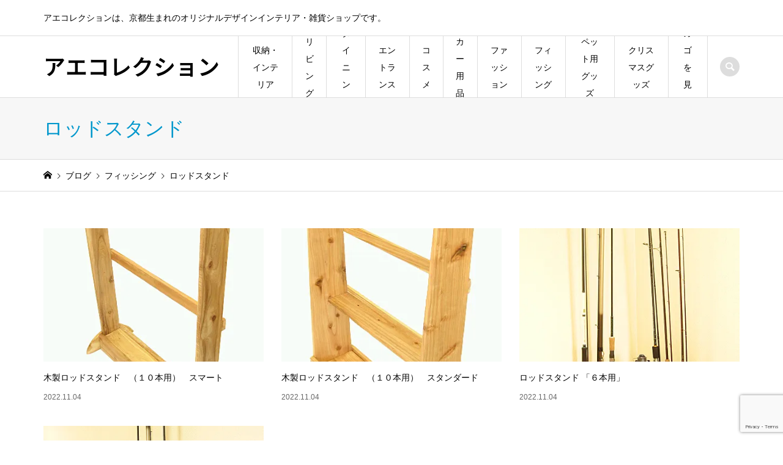

--- FILE ---
content_type: text/html; charset=UTF-8
request_url: https://www.aecollection.net/category/fishing/rodstand/
body_size: 12862
content:
<!DOCTYPE html>
<html dir="ltr" lang="ja" prefix="og: https://ogp.me/ns#">
<head >
<meta charset="UTF-8">
<meta name="description" content="">
<meta name="viewport" content="width=device-width">

<title>ロッドスタンド - アエコレクション</title>

		<!-- All in One SEO 4.9.2 - aioseo.com -->
	<meta name="robots" content="max-image-preview:large" />
	<link rel="canonical" href="https://www.aecollection.net/category/fishing/rodstand/" />
	<meta name="generator" content="All in One SEO (AIOSEO) 4.9.2" />
		<script type="application/ld+json" class="aioseo-schema">
			{"@context":"https:\/\/schema.org","@graph":[{"@type":"BreadcrumbList","@id":"https:\/\/www.aecollection.net\/category\/fishing\/rodstand\/#breadcrumblist","itemListElement":[{"@type":"ListItem","@id":"https:\/\/www.aecollection.net#listItem","position":1,"name":"\u30db\u30fc\u30e0","item":"https:\/\/www.aecollection.net","nextItem":{"@type":"ListItem","@id":"https:\/\/www.aecollection.net\/category\/fishing\/#listItem","name":"\u30d5\u30a3\u30c3\u30b7\u30f3\u30b0"}},{"@type":"ListItem","@id":"https:\/\/www.aecollection.net\/category\/fishing\/#listItem","position":2,"name":"\u30d5\u30a3\u30c3\u30b7\u30f3\u30b0","item":"https:\/\/www.aecollection.net\/category\/fishing\/","nextItem":{"@type":"ListItem","@id":"https:\/\/www.aecollection.net\/category\/fishing\/rodstand\/#listItem","name":"\u30ed\u30c3\u30c9\u30b9\u30bf\u30f3\u30c9"},"previousItem":{"@type":"ListItem","@id":"https:\/\/www.aecollection.net#listItem","name":"\u30db\u30fc\u30e0"}},{"@type":"ListItem","@id":"https:\/\/www.aecollection.net\/category\/fishing\/rodstand\/#listItem","position":3,"name":"\u30ed\u30c3\u30c9\u30b9\u30bf\u30f3\u30c9","previousItem":{"@type":"ListItem","@id":"https:\/\/www.aecollection.net\/category\/fishing\/#listItem","name":"\u30d5\u30a3\u30c3\u30b7\u30f3\u30b0"}}]},{"@type":"CollectionPage","@id":"https:\/\/www.aecollection.net\/category\/fishing\/rodstand\/#collectionpage","url":"https:\/\/www.aecollection.net\/category\/fishing\/rodstand\/","name":"\u30ed\u30c3\u30c9\u30b9\u30bf\u30f3\u30c9 - \u30a2\u30a8\u30b3\u30ec\u30af\u30b7\u30e7\u30f3","inLanguage":"ja","isPartOf":{"@id":"https:\/\/www.aecollection.net\/#website"},"breadcrumb":{"@id":"https:\/\/www.aecollection.net\/category\/fishing\/rodstand\/#breadcrumblist"}},{"@type":"Organization","@id":"https:\/\/www.aecollection.net\/#organization","name":"\u30a2\u30a8\u30b3\u30ec\u30af\u30b7\u30e7\u30f3","description":"\u30a2\u30a8\u30b3\u30ec\u30af\u30b7\u30e7\u30f3\u306f\u3001\u4eac\u90fd\u751f\u307e\u308c\u306e\u30aa\u30ea\u30b8\u30ca\u30eb\u30c7\u30b6\u30a4\u30f3\u30a4\u30f3\u30c6\u30ea\u30a2\u30fb\u96d1\u8ca8\u30b7\u30e7\u30c3\u30d7\u3067\u3059\u3002","url":"https:\/\/www.aecollection.net\/"},{"@type":"WebSite","@id":"https:\/\/www.aecollection.net\/#website","url":"https:\/\/www.aecollection.net\/","name":"\u30a2\u30a8\u30b3\u30ec\u30af\u30b7\u30e7\u30f3","description":"\u30a2\u30a8\u30b3\u30ec\u30af\u30b7\u30e7\u30f3\u306f\u3001\u4eac\u90fd\u751f\u307e\u308c\u306e\u30aa\u30ea\u30b8\u30ca\u30eb\u30c7\u30b6\u30a4\u30f3\u30a4\u30f3\u30c6\u30ea\u30a2\u30fb\u96d1\u8ca8\u30b7\u30e7\u30c3\u30d7\u3067\u3059\u3002","inLanguage":"ja","publisher":{"@id":"https:\/\/www.aecollection.net\/#organization"}}]}
		</script>
		<!-- All in One SEO -->

		<script>
			var ajaxurl = 'https://www.aecollection.net/wp-admin/admin-ajax.php'
		</script>
		<link rel='dns-prefetch' href='//stats.wp.com' />
<link rel='preconnect' href='//i0.wp.com' />
<link rel='preconnect' href='//c0.wp.com' />
<link rel="alternate" type="application/rss+xml" title="アエコレクション &raquo; ロッドスタンド カテゴリーのフィード" href="https://www.aecollection.net/category/fishing/rodstand/feed/" />
<meta name="description" content="ロッドスタンド について アエコレクション アエコレクションは、京都生まれのオリジナルデザインインテリア・雑貨ショップです。" />		<!-- This site uses the Google Analytics by MonsterInsights plugin v9.11.0 - Using Analytics tracking - https://www.monsterinsights.com/ -->
		<!-- Note: MonsterInsights is not currently configured on this site. The site owner needs to authenticate with Google Analytics in the MonsterInsights settings panel. -->
					<!-- No tracking code set -->
				<!-- / Google Analytics by MonsterInsights -->
		<link rel="preconnect" href="https://fonts.googleapis.com">
<link rel="preconnect" href="https://fonts.gstatic.com" crossorigin>
<link href="https://fonts.googleapis.com/css2?family=Noto+Sans+JP:wght@400;600" rel="stylesheet">
<style id='wp-img-auto-sizes-contain-inline-css' type='text/css'>
img:is([sizes=auto i],[sizes^="auto," i]){contain-intrinsic-size:3000px 1500px}
/*# sourceURL=wp-img-auto-sizes-contain-inline-css */
</style>
<link rel='stylesheet' id='vkExUnit_common_style-css' href='https://www.aecollection.net/wp-content/plugins/vk-all-in-one-expansion-unit/assets/css/vkExUnit_style.css?ver=9.112.4.0' type='text/css' media='all' />
<style id='vkExUnit_common_style-inline-css' type='text/css'>
:root {--ver_page_top_button_url:url(https://www.aecollection.net/wp-content/plugins/vk-all-in-one-expansion-unit/assets/images/to-top-btn-icon.svg);}@font-face {font-weight: normal;font-style: normal;font-family: "vk_sns";src: url("https://www.aecollection.net/wp-content/plugins/vk-all-in-one-expansion-unit/inc/sns/icons/fonts/vk_sns.eot?-bq20cj");src: url("https://www.aecollection.net/wp-content/plugins/vk-all-in-one-expansion-unit/inc/sns/icons/fonts/vk_sns.eot?#iefix-bq20cj") format("embedded-opentype"),url("https://www.aecollection.net/wp-content/plugins/vk-all-in-one-expansion-unit/inc/sns/icons/fonts/vk_sns.woff?-bq20cj") format("woff"),url("https://www.aecollection.net/wp-content/plugins/vk-all-in-one-expansion-unit/inc/sns/icons/fonts/vk_sns.ttf?-bq20cj") format("truetype"),url("https://www.aecollection.net/wp-content/plugins/vk-all-in-one-expansion-unit/inc/sns/icons/fonts/vk_sns.svg?-bq20cj#vk_sns") format("svg");}
.veu_promotion-alert__content--text {border: 1px solid rgba(0,0,0,0.125);padding: 0.5em 1em;border-radius: var(--vk-size-radius);margin-bottom: var(--vk-margin-block-bottom);font-size: 0.875rem;}/* Alert Content部分に段落タグを入れた場合に最後の段落の余白を0にする */.veu_promotion-alert__content--text p:last-of-type{margin-bottom:0;margin-top: 0;}
/*# sourceURL=vkExUnit_common_style-inline-css */
</style>
<style id='classic-theme-styles-inline-css' type='text/css'>
/*! This file is auto-generated */
.wp-block-button__link{color:#fff;background-color:#32373c;border-radius:9999px;box-shadow:none;text-decoration:none;padding:calc(.667em + 2px) calc(1.333em + 2px);font-size:1.125em}.wp-block-file__button{background:#32373c;color:#fff;text-decoration:none}
/*# sourceURL=/wp-includes/css/classic-themes.min.css */
</style>
<link rel='stylesheet' id='aioseo/css/src/vue/standalone/blocks/table-of-contents/global.scss-css' href='https://www.aecollection.net/wp-content/plugins/all-in-one-seo-pack/dist/Lite/assets/css/table-of-contents/global.e90f6d47.css?ver=4.9.2' type='text/css' media='all' />
<link rel='stylesheet' id='mediaelement-css' href='https://c0.wp.com/c/6.9/wp-includes/js/mediaelement/mediaelementplayer-legacy.min.css' type='text/css' media='all' />
<link rel='stylesheet' id='wp-mediaelement-css' href='https://c0.wp.com/c/6.9/wp-includes/js/mediaelement/wp-mediaelement.min.css' type='text/css' media='all' />
<style id='jetpack-sharing-buttons-style-inline-css' type='text/css'>
.jetpack-sharing-buttons__services-list{display:flex;flex-direction:row;flex-wrap:wrap;gap:0;list-style-type:none;margin:5px;padding:0}.jetpack-sharing-buttons__services-list.has-small-icon-size{font-size:12px}.jetpack-sharing-buttons__services-list.has-normal-icon-size{font-size:16px}.jetpack-sharing-buttons__services-list.has-large-icon-size{font-size:24px}.jetpack-sharing-buttons__services-list.has-huge-icon-size{font-size:36px}@media print{.jetpack-sharing-buttons__services-list{display:none!important}}.editor-styles-wrapper .wp-block-jetpack-sharing-buttons{gap:0;padding-inline-start:0}ul.jetpack-sharing-buttons__services-list.has-background{padding:1.25em 2.375em}
/*# sourceURL=https://www.aecollection.net/wp-content/plugins/jetpack/_inc/blocks/sharing-buttons/view.css */
</style>
<style id='global-styles-inline-css' type='text/css'>
:root{--wp--preset--aspect-ratio--square: 1;--wp--preset--aspect-ratio--4-3: 4/3;--wp--preset--aspect-ratio--3-4: 3/4;--wp--preset--aspect-ratio--3-2: 3/2;--wp--preset--aspect-ratio--2-3: 2/3;--wp--preset--aspect-ratio--16-9: 16/9;--wp--preset--aspect-ratio--9-16: 9/16;--wp--preset--color--black: #000000;--wp--preset--color--cyan-bluish-gray: #abb8c3;--wp--preset--color--white: #ffffff;--wp--preset--color--pale-pink: #f78da7;--wp--preset--color--vivid-red: #cf2e2e;--wp--preset--color--luminous-vivid-orange: #ff6900;--wp--preset--color--luminous-vivid-amber: #fcb900;--wp--preset--color--light-green-cyan: #7bdcb5;--wp--preset--color--vivid-green-cyan: #00d084;--wp--preset--color--pale-cyan-blue: #8ed1fc;--wp--preset--color--vivid-cyan-blue: #0693e3;--wp--preset--color--vivid-purple: #9b51e0;--wp--preset--gradient--vivid-cyan-blue-to-vivid-purple: linear-gradient(135deg,rgb(6,147,227) 0%,rgb(155,81,224) 100%);--wp--preset--gradient--light-green-cyan-to-vivid-green-cyan: linear-gradient(135deg,rgb(122,220,180) 0%,rgb(0,208,130) 100%);--wp--preset--gradient--luminous-vivid-amber-to-luminous-vivid-orange: linear-gradient(135deg,rgb(252,185,0) 0%,rgb(255,105,0) 100%);--wp--preset--gradient--luminous-vivid-orange-to-vivid-red: linear-gradient(135deg,rgb(255,105,0) 0%,rgb(207,46,46) 100%);--wp--preset--gradient--very-light-gray-to-cyan-bluish-gray: linear-gradient(135deg,rgb(238,238,238) 0%,rgb(169,184,195) 100%);--wp--preset--gradient--cool-to-warm-spectrum: linear-gradient(135deg,rgb(74,234,220) 0%,rgb(151,120,209) 20%,rgb(207,42,186) 40%,rgb(238,44,130) 60%,rgb(251,105,98) 80%,rgb(254,248,76) 100%);--wp--preset--gradient--blush-light-purple: linear-gradient(135deg,rgb(255,206,236) 0%,rgb(152,150,240) 100%);--wp--preset--gradient--blush-bordeaux: linear-gradient(135deg,rgb(254,205,165) 0%,rgb(254,45,45) 50%,rgb(107,0,62) 100%);--wp--preset--gradient--luminous-dusk: linear-gradient(135deg,rgb(255,203,112) 0%,rgb(199,81,192) 50%,rgb(65,88,208) 100%);--wp--preset--gradient--pale-ocean: linear-gradient(135deg,rgb(255,245,203) 0%,rgb(182,227,212) 50%,rgb(51,167,181) 100%);--wp--preset--gradient--electric-grass: linear-gradient(135deg,rgb(202,248,128) 0%,rgb(113,206,126) 100%);--wp--preset--gradient--midnight: linear-gradient(135deg,rgb(2,3,129) 0%,rgb(40,116,252) 100%);--wp--preset--font-size--small: 13px;--wp--preset--font-size--medium: 20px;--wp--preset--font-size--large: 36px;--wp--preset--font-size--x-large: 42px;--wp--preset--spacing--20: 0.44rem;--wp--preset--spacing--30: 0.67rem;--wp--preset--spacing--40: 1rem;--wp--preset--spacing--50: 1.5rem;--wp--preset--spacing--60: 2.25rem;--wp--preset--spacing--70: 3.38rem;--wp--preset--spacing--80: 5.06rem;--wp--preset--shadow--natural: 6px 6px 9px rgba(0, 0, 0, 0.2);--wp--preset--shadow--deep: 12px 12px 50px rgba(0, 0, 0, 0.4);--wp--preset--shadow--sharp: 6px 6px 0px rgba(0, 0, 0, 0.2);--wp--preset--shadow--outlined: 6px 6px 0px -3px rgb(255, 255, 255), 6px 6px rgb(0, 0, 0);--wp--preset--shadow--crisp: 6px 6px 0px rgb(0, 0, 0);}:where(.is-layout-flex){gap: 0.5em;}:where(.is-layout-grid){gap: 0.5em;}body .is-layout-flex{display: flex;}.is-layout-flex{flex-wrap: wrap;align-items: center;}.is-layout-flex > :is(*, div){margin: 0;}body .is-layout-grid{display: grid;}.is-layout-grid > :is(*, div){margin: 0;}:where(.wp-block-columns.is-layout-flex){gap: 2em;}:where(.wp-block-columns.is-layout-grid){gap: 2em;}:where(.wp-block-post-template.is-layout-flex){gap: 1.25em;}:where(.wp-block-post-template.is-layout-grid){gap: 1.25em;}.has-black-color{color: var(--wp--preset--color--black) !important;}.has-cyan-bluish-gray-color{color: var(--wp--preset--color--cyan-bluish-gray) !important;}.has-white-color{color: var(--wp--preset--color--white) !important;}.has-pale-pink-color{color: var(--wp--preset--color--pale-pink) !important;}.has-vivid-red-color{color: var(--wp--preset--color--vivid-red) !important;}.has-luminous-vivid-orange-color{color: var(--wp--preset--color--luminous-vivid-orange) !important;}.has-luminous-vivid-amber-color{color: var(--wp--preset--color--luminous-vivid-amber) !important;}.has-light-green-cyan-color{color: var(--wp--preset--color--light-green-cyan) !important;}.has-vivid-green-cyan-color{color: var(--wp--preset--color--vivid-green-cyan) !important;}.has-pale-cyan-blue-color{color: var(--wp--preset--color--pale-cyan-blue) !important;}.has-vivid-cyan-blue-color{color: var(--wp--preset--color--vivid-cyan-blue) !important;}.has-vivid-purple-color{color: var(--wp--preset--color--vivid-purple) !important;}.has-black-background-color{background-color: var(--wp--preset--color--black) !important;}.has-cyan-bluish-gray-background-color{background-color: var(--wp--preset--color--cyan-bluish-gray) !important;}.has-white-background-color{background-color: var(--wp--preset--color--white) !important;}.has-pale-pink-background-color{background-color: var(--wp--preset--color--pale-pink) !important;}.has-vivid-red-background-color{background-color: var(--wp--preset--color--vivid-red) !important;}.has-luminous-vivid-orange-background-color{background-color: var(--wp--preset--color--luminous-vivid-orange) !important;}.has-luminous-vivid-amber-background-color{background-color: var(--wp--preset--color--luminous-vivid-amber) !important;}.has-light-green-cyan-background-color{background-color: var(--wp--preset--color--light-green-cyan) !important;}.has-vivid-green-cyan-background-color{background-color: var(--wp--preset--color--vivid-green-cyan) !important;}.has-pale-cyan-blue-background-color{background-color: var(--wp--preset--color--pale-cyan-blue) !important;}.has-vivid-cyan-blue-background-color{background-color: var(--wp--preset--color--vivid-cyan-blue) !important;}.has-vivid-purple-background-color{background-color: var(--wp--preset--color--vivid-purple) !important;}.has-black-border-color{border-color: var(--wp--preset--color--black) !important;}.has-cyan-bluish-gray-border-color{border-color: var(--wp--preset--color--cyan-bluish-gray) !important;}.has-white-border-color{border-color: var(--wp--preset--color--white) !important;}.has-pale-pink-border-color{border-color: var(--wp--preset--color--pale-pink) !important;}.has-vivid-red-border-color{border-color: var(--wp--preset--color--vivid-red) !important;}.has-luminous-vivid-orange-border-color{border-color: var(--wp--preset--color--luminous-vivid-orange) !important;}.has-luminous-vivid-amber-border-color{border-color: var(--wp--preset--color--luminous-vivid-amber) !important;}.has-light-green-cyan-border-color{border-color: var(--wp--preset--color--light-green-cyan) !important;}.has-vivid-green-cyan-border-color{border-color: var(--wp--preset--color--vivid-green-cyan) !important;}.has-pale-cyan-blue-border-color{border-color: var(--wp--preset--color--pale-cyan-blue) !important;}.has-vivid-cyan-blue-border-color{border-color: var(--wp--preset--color--vivid-cyan-blue) !important;}.has-vivid-purple-border-color{border-color: var(--wp--preset--color--vivid-purple) !important;}.has-vivid-cyan-blue-to-vivid-purple-gradient-background{background: var(--wp--preset--gradient--vivid-cyan-blue-to-vivid-purple) !important;}.has-light-green-cyan-to-vivid-green-cyan-gradient-background{background: var(--wp--preset--gradient--light-green-cyan-to-vivid-green-cyan) !important;}.has-luminous-vivid-amber-to-luminous-vivid-orange-gradient-background{background: var(--wp--preset--gradient--luminous-vivid-amber-to-luminous-vivid-orange) !important;}.has-luminous-vivid-orange-to-vivid-red-gradient-background{background: var(--wp--preset--gradient--luminous-vivid-orange-to-vivid-red) !important;}.has-very-light-gray-to-cyan-bluish-gray-gradient-background{background: var(--wp--preset--gradient--very-light-gray-to-cyan-bluish-gray) !important;}.has-cool-to-warm-spectrum-gradient-background{background: var(--wp--preset--gradient--cool-to-warm-spectrum) !important;}.has-blush-light-purple-gradient-background{background: var(--wp--preset--gradient--blush-light-purple) !important;}.has-blush-bordeaux-gradient-background{background: var(--wp--preset--gradient--blush-bordeaux) !important;}.has-luminous-dusk-gradient-background{background: var(--wp--preset--gradient--luminous-dusk) !important;}.has-pale-ocean-gradient-background{background: var(--wp--preset--gradient--pale-ocean) !important;}.has-electric-grass-gradient-background{background: var(--wp--preset--gradient--electric-grass) !important;}.has-midnight-gradient-background{background: var(--wp--preset--gradient--midnight) !important;}.has-small-font-size{font-size: var(--wp--preset--font-size--small) !important;}.has-medium-font-size{font-size: var(--wp--preset--font-size--medium) !important;}.has-large-font-size{font-size: var(--wp--preset--font-size--large) !important;}.has-x-large-font-size{font-size: var(--wp--preset--font-size--x-large) !important;}
:where(.wp-block-post-template.is-layout-flex){gap: 1.25em;}:where(.wp-block-post-template.is-layout-grid){gap: 1.25em;}
:where(.wp-block-term-template.is-layout-flex){gap: 1.25em;}:where(.wp-block-term-template.is-layout-grid){gap: 1.25em;}
:where(.wp-block-columns.is-layout-flex){gap: 2em;}:where(.wp-block-columns.is-layout-grid){gap: 2em;}
:root :where(.wp-block-pullquote){font-size: 1.5em;line-height: 1.6;}
/*# sourceURL=global-styles-inline-css */
</style>
<link rel='stylesheet' id='contact-form-7-css' href='https://www.aecollection.net/wp-content/plugins/contact-form-7/includes/css/styles.css?ver=6.1.4' type='text/css' media='all' />
<link rel='stylesheet' id='iconic-style-css' href='https://www.aecollection.net/wp-content/themes/iconic_tcd062/style.css?ver=2.0.6' type='text/css' media='all' />
<link rel='stylesheet' id='design-plus-css' href='https://www.aecollection.net/wp-content/themes/iconic_tcd062/css/design-plus.css?ver=2.0.6' type='text/css' media='all' />
<link rel='stylesheet' id='tcd-sns-style-css' href='https://www.aecollection.net/wp-content/themes/iconic_tcd062/css/sns-button.css?ver=2.0.6' type='text/css' media='all' />
<link rel='stylesheet' id='veu-cta-css' href='https://www.aecollection.net/wp-content/plugins/vk-all-in-one-expansion-unit/inc/call-to-action/package/assets/css/style.css?ver=9.112.4.0' type='text/css' media='all' />
<style>:root {
  --tcd-font-type1: Arial,"Hiragino Sans","Yu Gothic Medium","Meiryo",sans-serif;
  --tcd-font-type2: "Times New Roman",Times,"Yu Mincho","游明朝","游明朝体","Hiragino Mincho Pro",serif;
  --tcd-font-type3: Palatino,"Yu Kyokasho","游教科書体","UD デジタル 教科書体 N","游明朝","游明朝体","Hiragino Mincho Pro","Meiryo",serif;
  --tcd-font-type-logo: "Noto Sans JP",sans-serif;
}</style>
<script type="text/javascript" src="https://c0.wp.com/c/6.9/wp-includes/js/jquery/jquery.min.js" id="jquery-core-js"></script>
<script type="text/javascript" src="https://c0.wp.com/c/6.9/wp-includes/js/jquery/jquery-migrate.min.js" id="jquery-migrate-js"></script>
<link rel="https://api.w.org/" href="https://www.aecollection.net/wp-json/" /><link rel="alternate" title="JSON" type="application/json" href="https://www.aecollection.net/wp-json/wp/v2/categories/28" /><link rel="EditURI" type="application/rsd+xml" title="RSD" href="https://www.aecollection.net/xmlrpc.php?rsd" />
<meta name="generator" content="WordPress 6.9" />
	<style>img#wpstats{display:none}</style>
		<style>
.p-article-news__date, .p-wc-headline, #wdgctToCart a { color: #0097cc; }
.p-button, .p-global-nav .sub-menu .current-menu-item > a, .p-page-links > span, .p-pager__item .current, .p-headline, .p-widget-sidebar .p-widget__title, .c-comment__form-submit:hover, .p-widget-sidebar.widget_block .wp-block-heading, .c-comment__password-protected, .c-pw__btn--register, .c-pw__btn, .slick-arrow, .slick-dots li.slick-active button, .widget_welcart_login input#member_loginw, .widget_welcart_login input#member_login, #wdgctToCheckout a, #kuroneko_web-dialog #kuroneko_web_token_next { background-color: #0097cc; }
#kuroneko_web-dialog #kuroneko_web_token_cancel { background-color: #80cbe6; }
.p-page-links > span, .p-pager__item .current, .slick-dots li.slick-active button, .p-cb__item-header, .p-entry-item__cart dl.item-sku dd input[type="radio"]:checked + label, .p-entry-item__cart dl.item-sku dd label:hover { border-color: #0097cc; }
.c-comment__tab-item.is-active a, .c-comment__tab-item a:hover, .c-comment__tab-item.is-active p { background-color: #0097cc; border-color: #0097cc; }
.c-comment__tab-item.is-active a:after, .c-comment__tab-item.is-active p:after { border-top-color: #0097cc; }
.p-widget-categories .current-cat-item > a { background-color: rgba(0, 151, 204, 0.15); }
a:hover, .p-header__welcart-nav li a:hover, .p-widget-categories .toggle-children:hover, #wdgctToCart a:hover { color: #006689; }
.p-button:hover, .p-page-links a:hover, .p-pager__item a:hover, .p-search-button:hover, .p-pagetop a:hover, .p-footer-search__submit:hover, .p-widget .searchform #searchsubmit:hover, .p-widget-search .p-widget-search__submit:hover, a.p-cb__item-archive-button:hover, .slick-arrow:hover, .slick-dots li:hover button, .widget_welcart_search #searchsubmit:hover, .widget_welcart_login input#member_loginw:hover, .widget_welcart_login input#member_login:hover, #wdgctToCheckout a:hover, #kuroneko_web-dialog #kuroneko_web_token_next:hover, #kuroneko_web-dialog #kuroneko_web_token_cancel:hover { background-color: #006689; }
.p-page-links a:hover, .p-pager__item a:hover, .slick-dots li:hover button { border-color: #006689; }
.p-entry__body a, .custom-html-widget a { color: #0097cc; }
.p-entry__body a:hover, .custom-html-widget a:hover { color: #006689; }
body, input, textarea, .p-entry-item__title .p-article__soldout { font-family: var(--tcd-font-type1); }
.p-logo, .p-entry__title, .p-page-header__title, .p-index-slider__item-catch, .p-cb__item-headline, .p-index-banner__headline, .p-index-boxes__item-headline {
font-family: var(--tcd-font-type2); 
}
.c-font-type--logo a { font-family: var(--tcd-font-type-logo); font-weight: bold !important;}
.c-load--type1 { border: 3px solid rgba(153, 153, 153, 0.2); border-top-color: #000000; }
.p-hover-effect--type1:hover img { -webkit-transform: scale(1.2) rotate(2deg); transform: scale(1.2) rotate(2deg); }
.p-hover-effect--type2 img { margin-left: -8px; }
.p-hover-effect--type2:hover img { margin-left: 8px; }
.p-hover-effect--type2:hover .p-hover-effect__image { background: #000000; }
.p-hover-effect--type2:hover img { opacity: 0.5 }
.p-hover-effect--type3:hover .p-hover-effect__image { background: #000000; }
.p-hover-effect--type3:hover img { opacity: 0.5; }
.p-entry__title { font-size: 32px; }
.p-entry__title, .p-article__title { color: #000000 }
.p-entry__body { font-size: 14px; }
.p-entry__body { color: #000000; }
.p-entry-news__title { font-size: 28px; }
.p-entry-news__title, .p-article-news__title { color: #000000 }
.p-entry-news__body { color: #000000; font-size: 14px; }
.p-entry-item__title { font-size: 28px; }
.p-entry-item__title, .p-article-item__title, .p-article__price { color: #000000; }
.p-entry-item__body, p-wc__body { color: #000000; font-size: 14px; }
.p-price { color: #d80000; }
.p-entry-item__price { font-size: 22px; }
body.l-header__fix .is-header-fixed .l-header__bar { background: rgba(255, 255, 255, 0.8); }
.l-header { background: rgba(255, 255, 255, 0.8); }
.l-header a, .p-global-nav a { color: #000000; }
.p-header__logo--text { font-size: 36px; }
.p-header__welcart-nav__member a, .p-header__welcart-nav__cart a, .p-cart-button .p-header__welcart-nav__badge { background-color: #0097cc; }
.p-header__welcart-nav__member a:hover, .p-header__welcart-nav__cart a:hover, .p-cart-button:hover .p-header__welcart-nav__badge { background-color: #006689; }
.p-global-nav > li > a::after, .p-global-nav > li.current-menu-item > a::after { background-color: #000000; }
.p-megamenu__bg, .p-global-nav .sub-menu { background-color: #f7f7f7; }
.p-megamenu a, .p-global-nav .sub-menu a { color: #000000; }
.p-megamenu a:hover, .p-megamenu li.is-active > a, .p-global-nav .sub-menu a:hover { background-color: #006689; color: #ffffff; }
.p-page-header { background-color: #f7f7f7; }
.p-page-header__title { color: #0097cc; }
.p-page-header__desc { color: #000000; }
.p-footer-widget-area { background-color: #f7f7f7; color: #000000; }
.p-footer-widget-area .p-widget__title,.p-footer-widget-area  .widget_block .wp-block-heading { color: #000000; }
.p-footer-widget-area a, .p-footer-widget-area .toggle-children { color: #000000; }
.p-footer-widget-area a:hover { color: #006689; }
@media only screen and (max-width: 991px) {
	.l-header__bar { background-color: rgba(255, 255, 255, 0.8); }
	.p-header__logo--text { font-size: 26px; }
	.p-global-nav { background-color: rgba(247,247,247, 0.8); }
	.p-global-nav a { color: #000000; }
	.p-global-nav a:hover { background-color: rgba(0,102,137, 0.8); color: #ffffff; }
	.p-header-view-cart { background-color: rgba(255, 255, 255, 0.8); }
	.p-entry__title { font-size: 20px; }
	.p-entry__body { font-size: 14px; }
	.p-entry-news__title { font-size: 20px; }
	.p-entry-news__body { font-size: 14px; }
	.p-entry-item__title { font-size: 20px; }
	.p-entry-item__body, p-wc__body { font-size: 14px; }
	.p-entry-item__price { font-size: 20px; }
}
</style>
<meta name="generator" content="Elementor 3.34.0; features: additional_custom_breakpoints; settings: css_print_method-external, google_font-enabled, font_display-auto">
			<style>
				.e-con.e-parent:nth-of-type(n+4):not(.e-lazyloaded):not(.e-no-lazyload),
				.e-con.e-parent:nth-of-type(n+4):not(.e-lazyloaded):not(.e-no-lazyload) * {
					background-image: none !important;
				}
				@media screen and (max-height: 1024px) {
					.e-con.e-parent:nth-of-type(n+3):not(.e-lazyloaded):not(.e-no-lazyload),
					.e-con.e-parent:nth-of-type(n+3):not(.e-lazyloaded):not(.e-no-lazyload) * {
						background-image: none !important;
					}
				}
				@media screen and (max-height: 640px) {
					.e-con.e-parent:nth-of-type(n+2):not(.e-lazyloaded):not(.e-no-lazyload),
					.e-con.e-parent:nth-of-type(n+2):not(.e-lazyloaded):not(.e-no-lazyload) * {
						background-image: none !important;
					}
				}
			</style>
			<!-- [ VK All in One Expansion Unit OGP ] -->
<meta property="og:site_name" content="アエコレクション" />
<meta property="og:url" content="https://www.aecollection.net/rsd4/" />
<meta property="og:title" content="ロッドスタンド | アエコレクション" />
<meta property="og:description" content="ロッドスタンド について アエコレクション アエコレクションは、京都生まれのオリジナルデザインインテリア・雑貨ショップです。" />
<meta property="og:type" content="article" />
<!-- [ / VK All in One Expansion Unit OGP ] -->
<!-- [ VK All in One Expansion Unit twitter card ] -->
<meta name="twitter:card" content="summary_large_image">
<meta name="twitter:description" content="ロッドスタンド について アエコレクション アエコレクションは、京都生まれのオリジナルデザインインテリア・雑貨ショップです。">
<meta name="twitter:title" content="ロッドスタンド | アエコレクション">
<meta name="twitter:url" content="https://www.aecollection.net/rsd4/">
	<meta name="twitter:domain" content="www.aecollection.net">
	<!-- [ / VK All in One Expansion Unit twitter card ] -->
	</head>
<body class="archive category category-rodstand category-28 wp-embed-responsive wp-theme-iconic_tcd062 l-header__fix post-type-post elementor-default elementor-kit-46">
<header id="js-header" class="l-header">
	<div class="p-header__top">
		<div class="p-header__top__inner l-inner">
			<div class="p-header-description">アエコレクションは、京都生まれのオリジナルデザインインテリア・雑貨ショップです。</div>
		</div>
	</div>
	<div class="l-header__bar p-header__bar">
		<div class="p-header__bar__inner l-inner">
			<div class="p-logo p-header__logo p-header__logo--text c-font-type--logo">
				<a href="https://www.aecollection.net/">アエコレクション</a>
			</div>
			<div class="p-logo p-header__logo--mobile p-header__logo--text c-font-type--logo">
				<a href="https://www.aecollection.net/">アエコレクション</a>
			</div>
			<a href="#" id="js-menu-button" class="p-menu-button c-menu-button"></a>
<nav class="p-global-nav__container"><ul id="js-global-nav" class="p-global-nav"><li id="menu-item-6570" class="menu-item menu-item-type-taxonomy menu-item-object-category menu-item-has-children menu-item-6570"><a href="https://www.aecollection.net/category/interior/">収納・インテリア<span></span></a>
<ul class="sub-menu">
	<li id="menu-item-6571" class="menu-item menu-item-type-taxonomy menu-item-object-category menu-item-6571"><a href="https://www.aecollection.net/category/interior/capcase/">帽子ケース<span></span></a></li>
	<li id="menu-item-6572" class="menu-item menu-item-type-taxonomy menu-item-object-category menu-item-6572"><a href="https://www.aecollection.net/category/interior/tiecase/">ネクタイケース<span></span></a></li>
	<li id="menu-item-6573" class="menu-item menu-item-type-taxonomy menu-item-object-category menu-item-6573"><a href="https://www.aecollection.net/category/interior/scarfcase/">スカーフケース<span></span></a></li>
	<li id="menu-item-6574" class="menu-item menu-item-type-taxonomy menu-item-object-category menu-item-6574"><a href="https://www.aecollection.net/category/interior/accessorycase/">小物入れ<span></span></a></li>
	<li id="menu-item-6575" class="menu-item menu-item-type-taxonomy menu-item-object-category menu-item-6575"><a href="https://www.aecollection.net/category/interior/cardstand/">カードスタンド<span></span></a></li>
	<li id="menu-item-6576" class="menu-item menu-item-type-taxonomy menu-item-object-category menu-item-6576"><a href="https://www.aecollection.net/category/interior/drawergods/">引き出し収納グッズ<span></span></a></li>
	<li id="menu-item-6577" class="menu-item menu-item-type-taxonomy menu-item-object-category menu-item-6577"><a href="https://www.aecollection.net/category/interior/welcombord/">ウェルカムボード<span></span></a></li>
	<li id="menu-item-6578" class="menu-item menu-item-type-taxonomy menu-item-object-category menu-item-6578"><a href="https://www.aecollection.net/category/interior/fanstand/">うちわスタンド<span></span></a></li>
</ul>
</li>
<li id="menu-item-6579" class="menu-item menu-item-type-taxonomy menu-item-object-category menu-item-has-children menu-item-6579"><a href="https://www.aecollection.net/category/living/">リビング<span></span></a>
<ul class="sub-menu">
	<li id="menu-item-6586" class="menu-item menu-item-type-taxonomy menu-item-object-category menu-item-6586"><a href="https://www.aecollection.net/category/living/magazinerack/">マガジンラック<span></span></a></li>
	<li id="menu-item-6587" class="menu-item menu-item-type-taxonomy menu-item-object-category menu-item-6587"><a href="https://www.aecollection.net/category/living/tissuebox/">ティッシュボックス<span></span></a></li>
	<li id="menu-item-6588" class="menu-item menu-item-type-taxonomy menu-item-object-category menu-item-6588"><a href="https://www.aecollection.net/category/living/pockettissuebox/">ポケットティッシュボックス<span></span></a></li>
	<li id="menu-item-6589" class="menu-item menu-item-type-taxonomy menu-item-object-category menu-item-6589"><a href="https://www.aecollection.net/category/living/cornerrack/">コーナーラック<span></span></a></li>
	<li id="menu-item-6590" class="menu-item menu-item-type-taxonomy menu-item-object-category menu-item-6590"><a href="https://www.aecollection.net/category/living/bookcover/">ブックカバー<span></span></a></li>
	<li id="menu-item-6591" class="menu-item menu-item-type-taxonomy menu-item-object-category menu-item-6591"><a href="https://www.aecollection.net/category/living/bookend/">ブックエンド<span></span></a></li>
	<li id="menu-item-6592" class="menu-item menu-item-type-taxonomy menu-item-object-category menu-item-6592"><a href="https://www.aecollection.net/category/living/rimoconcase/">リモコンケース<span></span></a></li>
	<li id="menu-item-6593" class="menu-item menu-item-type-taxonomy menu-item-object-category menu-item-6593"><a href="https://www.aecollection.net/category/living/cablecase/">ケーブルケース<span></span></a></li>
	<li id="menu-item-6580" class="menu-item menu-item-type-taxonomy menu-item-object-category menu-item-6580"><a href="https://www.aecollection.net/category/living/cdcase/">CDケース<span></span></a></li>
	<li id="menu-item-6582" class="menu-item menu-item-type-taxonomy menu-item-object-category menu-item-6582"><a href="https://www.aecollection.net/category/living/letterrack/">レターラック<span></span></a></li>
	<li id="menu-item-6581" class="menu-item menu-item-type-taxonomy menu-item-object-category menu-item-6581"><a href="https://www.aecollection.net/category/living/lettercase/">レターケース<span></span></a></li>
	<li id="menu-item-6583" class="menu-item menu-item-type-taxonomy menu-item-object-category menu-item-6583"><a href="https://www.aecollection.net/category/living/musicbox/">オルゴール<span></span></a></li>
	<li id="menu-item-6584" class="menu-item menu-item-type-taxonomy menu-item-object-category menu-item-6584"><a href="https://www.aecollection.net/category/living/watch/">時計<span></span></a></li>
	<li id="menu-item-6585" class="menu-item menu-item-type-taxonomy menu-item-object-category menu-item-6585"><a href="https://www.aecollection.net/category/living/aromacube/">アロマキューブ<span></span></a></li>
</ul>
</li>
<li id="menu-item-6594" class="menu-item menu-item-type-taxonomy menu-item-object-category menu-item-has-children menu-item-6594"><a href="https://www.aecollection.net/category/dining/">ダイニング<span></span></a>
<ul class="sub-menu">
	<li id="menu-item-6595" class="menu-item menu-item-type-taxonomy menu-item-object-category menu-item-6595"><a href="https://www.aecollection.net/category/dining/luncheonplate/">ランチョンプレート<span></span></a></li>
	<li id="menu-item-6596" class="menu-item menu-item-type-taxonomy menu-item-object-category menu-item-6596"><a href="https://www.aecollection.net/category/dining/coaster/">コースター<span></span></a></li>
	<li id="menu-item-6597" class="menu-item menu-item-type-taxonomy menu-item-object-category menu-item-6597"><a href="https://www.aecollection.net/category/dining/luncheonset/">ランチョンセット<span></span></a></li>
</ul>
</li>
<li id="menu-item-6598" class="menu-item menu-item-type-taxonomy menu-item-object-category menu-item-has-children menu-item-6598"><a href="https://www.aecollection.net/category/entrance/">エントランス<span></span></a>
<ul class="sub-menu">
	<li id="menu-item-6599" class="menu-item menu-item-type-taxonomy menu-item-object-category menu-item-6599"><a href="https://www.aecollection.net/category/entrance/slipperrack/">スリッパラック<span></span></a></li>
	<li id="menu-item-6600" class="menu-item menu-item-type-taxonomy menu-item-object-category menu-item-6600"><a href="https://www.aecollection.net/category/entrance/shoesbox/">シューズボックス<span></span></a></li>
	<li id="menu-item-6601" class="menu-item menu-item-type-taxonomy menu-item-object-category menu-item-6601"><a href="https://www.aecollection.net/category/entrance/umbrellastand/">傘立て<span></span></a></li>
	<li id="menu-item-6602" class="menu-item menu-item-type-taxonomy menu-item-object-category menu-item-6602"><a href="https://www.aecollection.net/category/entrance/bootskeeper/">ブーツキーパー<span></span></a></li>
	<li id="menu-item-6603" class="menu-item menu-item-type-taxonomy menu-item-object-category menu-item-6603"><a href="https://www.aecollection.net/category/entrance/shoesrack/">シューズラック<span></span></a></li>
</ul>
</li>
<li id="menu-item-6604" class="menu-item menu-item-type-taxonomy menu-item-object-category menu-item-has-children menu-item-6604"><a href="https://www.aecollection.net/category/cosmetics/">コスメ<span></span></a>
<ul class="sub-menu">
	<li id="menu-item-6605" class="menu-item menu-item-type-taxonomy menu-item-object-category menu-item-6605"><a href="https://www.aecollection.net/category/cosmetics/arringsholder/">ピアスホルダー<span></span></a></li>
	<li id="menu-item-6606" class="menu-item menu-item-type-taxonomy menu-item-object-category menu-item-6606"><a href="https://www.aecollection.net/category/cosmetics/cottoncase/">コットンケース<span></span></a></li>
	<li id="menu-item-6607" class="menu-item menu-item-type-taxonomy menu-item-object-category menu-item-6607"><a href="https://www.aecollection.net/category/cosmetics/cosmeticsbox/">コスメボックス<span></span></a></li>
	<li id="menu-item-6608" class="menu-item menu-item-type-taxonomy menu-item-object-category menu-item-6608"><a href="https://www.aecollection.net/category/cosmetics/makebrush/">メイク用ブラシ<span></span></a></li>
	<li id="menu-item-6609" class="menu-item menu-item-type-taxonomy menu-item-object-category menu-item-6609"><a href="https://www.aecollection.net/category/cosmetics/nailcase/">ネイルケース<span></span></a></li>
	<li id="menu-item-6610" class="menu-item menu-item-type-taxonomy menu-item-object-category menu-item-6610"><a href="https://www.aecollection.net/category/cosmetics/accessoriesholder/">アクセサリーホルダー<span></span></a></li>
</ul>
</li>
<li id="menu-item-6611" class="menu-item menu-item-type-taxonomy menu-item-object-category menu-item-has-children menu-item-6611"><a href="https://www.aecollection.net/category/cargods/">カー用品<span></span></a>
<ul class="sub-menu">
	<li id="menu-item-6612" class="menu-item menu-item-type-taxonomy menu-item-object-category menu-item-6612"><a href="https://www.aecollection.net/category/cargods/intelligentkey/">インテリジェントキー<span></span></a></li>
	<li id="menu-item-6613" class="menu-item menu-item-type-taxonomy menu-item-object-category menu-item-6613"><a href="https://www.aecollection.net/category/cargods/dustbox/">ダストボックス<span></span></a></li>
</ul>
</li>
<li id="menu-item-6614" class="menu-item menu-item-type-taxonomy menu-item-object-category menu-item-has-children menu-item-6614"><a href="https://www.aecollection.net/category/fashion/">ファッション<span></span></a>
<ul class="sub-menu">
	<li id="menu-item-6617" class="menu-item menu-item-type-taxonomy menu-item-object-category menu-item-6617"><a href="https://www.aecollection.net/category/fashion/carryingcase/">キャリングケース<span></span></a></li>
	<li id="menu-item-6618" class="menu-item menu-item-type-taxonomy menu-item-object-category menu-item-6618"><a href="https://www.aecollection.net/category/fashion/dejikamecase/">デジカメケース<span></span></a></li>
	<li id="menu-item-6619" class="menu-item menu-item-type-taxonomy menu-item-object-category menu-item-6619"><a href="https://www.aecollection.net/category/fashion/smartphonecase/">スマートフォンケース<span></span></a></li>
	<li id="menu-item-6620" class="menu-item menu-item-type-taxonomy menu-item-object-category menu-item-6620"><a href="https://www.aecollection.net/category/fashion/smartphonestand/">スマホスタンド<span></span></a></li>
	<li id="menu-item-6621" class="menu-item menu-item-type-taxonomy menu-item-object-category menu-item-6621"><a href="https://www.aecollection.net/category/fashion/glassescase/">メガネケース<span></span></a></li>
	<li id="menu-item-6622" class="menu-item menu-item-type-taxonomy menu-item-object-category menu-item-6622"><a href="https://www.aecollection.net/category/fashion/glassesstand/">メガネスタンド<span></span></a></li>
	<li id="menu-item-6623" class="menu-item menu-item-type-taxonomy menu-item-object-category menu-item-6623"><a href="https://www.aecollection.net/category/fashion/keyholder/">キーホルダー<span></span></a></li>
	<li id="menu-item-6624" class="menu-item menu-item-type-taxonomy menu-item-object-category menu-item-6624"><a href="https://www.aecollection.net/category/fashion/strap/">ストラップ<span></span></a></li>
	<li id="menu-item-6625" class="menu-item menu-item-type-taxonomy menu-item-object-category menu-item-6625"><a href="https://www.aecollection.net/category/fashion/cigarcase/">シガーケース<span></span></a></li>
	<li id="menu-item-6626" class="menu-item menu-item-type-taxonomy menu-item-object-category menu-item-6626"><a href="https://www.aecollection.net/category/fashion/lightercase/">ライターケース<span></span></a></li>
	<li id="menu-item-6627" class="menu-item menu-item-type-taxonomy menu-item-object-category menu-item-6627"><a href="https://www.aecollection.net/category/fashion/watchcase/">ウォッチケース<span></span></a></li>
	<li id="menu-item-6628" class="menu-item menu-item-type-taxonomy menu-item-object-category menu-item-6628"><a href="https://www.aecollection.net/category/fashion/ringcase/">リングケース<span></span></a></li>
	<li id="menu-item-6615" class="menu-item menu-item-type-taxonomy menu-item-object-category menu-item-6615"><a href="https://www.aecollection.net/category/fashion/jewelrycase/">ジュエリーケース<span></span></a></li>
	<li id="menu-item-6616" class="menu-item menu-item-type-taxonomy menu-item-object-category menu-item-6616"><a href="https://www.aecollection.net/category/fashion/passcase/">パスケース<span></span></a></li>
</ul>
</li>
<li id="menu-item-6629" class="menu-item menu-item-type-taxonomy menu-item-object-category current-category-ancestor current-menu-parent current-category-parent menu-item-has-children menu-item-6629"><a href="https://www.aecollection.net/category/fishing/">フィッシング<span></span></a>
<ul class="sub-menu">
	<li id="menu-item-6630" class="menu-item menu-item-type-taxonomy menu-item-object-category current-menu-item menu-item-6630"><a href="https://www.aecollection.net/category/fishing/rodstand/" aria-current="page">ロッドスタンド<span></span></a></li>
</ul>
</li>
<li id="menu-item-6631" class="menu-item menu-item-type-taxonomy menu-item-object-category menu-item-has-children menu-item-6631"><a href="https://www.aecollection.net/category/petgods/">ペット用グッズ<span></span></a>
<ul class="sub-menu">
	<li id="menu-item-6632" class="menu-item menu-item-type-taxonomy menu-item-object-category menu-item-6632"><a href="https://www.aecollection.net/category/petgods/catnailsharpener/">猫のつめとぎ<span></span></a></li>
</ul>
</li>
<li id="menu-item-6633" class="menu-item menu-item-type-taxonomy menu-item-object-category menu-item-has-children menu-item-6633"><a href="https://www.aecollection.net/category/christmasgods/">クリスマスグッズ<span></span></a>
<ul class="sub-menu">
	<li id="menu-item-6634" class="menu-item menu-item-type-taxonomy menu-item-object-category menu-item-6634"><a href="https://www.aecollection.net/category/christmasgods/christmasgods-christmasgods/">クリスマスグッズ<span></span></a></li>
</ul>
</li>
<li id="menu-item-6655" class="menu-item menu-item-type-custom menu-item-object-custom menu-item-6655"><a href="https://cart.ec-sites.jp/cart_step2/pc/kago/es_shop_id/812/">カゴを見る<span></span></a></li>
</ul></nav>
			<div class="p-header-search">
				<form action="https://www.aecollection.net/" method="get">
					<input type="text" name="s" value="" class="p-header-search__input" placeholder="SEARCH">
				</form>
				<a href="#" id="js-search-button" class="p-search-button c-search-button"></a>
			</div>
		</div>
	</div>
</header>
<main class="l-main">
	<header class="p-page-header">
		<div class="p-page-header__inner l-inner">
			<h1 class="p-page-header__title">ロッドスタンド</h1>
		</div>
	</header>
	<div class="p-breadcrumb c-breadcrumb">
		<ul class="p-breadcrumb__inner c-breadcrumb__inner l-inner" itemscope itemtype="https://schema.org/BreadcrumbList">
			<li class="p-breadcrumb__item c-breadcrumb__item p-breadcrumb__item--home c-breadcrumb__item--home" itemprop="itemListElement" itemscope itemtype="https://schema.org/ListItem">
				<a href="https://www.aecollection.net/" itemprop="item"><span itemprop="name">HOME</span></a>
				<meta itemprop="position" content="1" />
			</li>
			<li class="p-breadcrumb__item c-breadcrumb__item" itemprop="itemListElement" itemscope itemtype="https://schema.org/ListItem">
				<a href="https://www.aecollection.net/%e3%83%96%e3%83%ad%e3%82%b0%e6%8a%95%e7%a8%bf%e3%83%9a%e3%83%bc%e3%82%b8/" itemprop="item">
					<span itemprop="name">ブログ</span>
				</a>
				<meta itemprop="position" content="2" />
			</li>
			<li class="p-breadcrumb__item c-breadcrumb__item" itemprop="itemListElement" itemscope itemtype="https://schema.org/ListItem">
				<a href="https://www.aecollection.net/category/fishing/" itemprop="item">
					<span itemprop="name">フィッシング</span>
				</a>
				<meta itemprop="position" content="3" />
			</li>
			<li class="p-breadcrumb__item c-breadcrumb__item">
				<span itemprop="name">ロッドスタンド</span>
			</li>
		</ul>
	</div>
	<div class="l-inner">
			<div class="p-blog-archive">
				<article class="p-blog-archive__item">
					<a class="p-hover-effect--type1" href="https://www.aecollection.net/rsd4/">
						<div class="p-blog-archive__item-thumbnail p-hover-effect__image js-object-fit-cover">
							<img fetchpriority="high" width="408" height="460" src="https://i0.wp.com/www.aecollection.net/wp-content/uploads/2022/10/rsd4-1.jpg?resize=408%2C460&amp;ssl=1" class="attachment-size3 size-size3 wp-post-image" alt="" decoding="async" />
						</div>
						<h2 class="p-blog-archive__item-title p-article__title">木製ロッドスタンド　（１０本用）　スマート</h2>
						<p class="p-blog-archive__item-meta p-article__meta"><time class="p-article__date" datetime="2022-11-04">2022.11.04</time></p>
					</a>
				</article>
				<article class="p-blog-archive__item">
					<a class="p-hover-effect--type1" href="https://www.aecollection.net/rsd3/">
						<div class="p-blog-archive__item-thumbnail p-hover-effect__image js-object-fit-cover">
							<img width="363" height="460" src="https://i0.wp.com/www.aecollection.net/wp-content/uploads/2022/10/rsd3-1.jpg?resize=363%2C460&amp;ssl=1" class="attachment-size3 size-size3 wp-post-image" alt="" decoding="async" />
						</div>
						<h2 class="p-blog-archive__item-title p-article__title">木製ロッドスタンド　（１０本用）　スタンダード</h2>
						<p class="p-blog-archive__item-meta p-article__meta"><time class="p-article__date" datetime="2022-11-04">2022.11.04</time></p>
					</a>
				</article>
				<article class="p-blog-archive__item">
					<a class="p-hover-effect--type1" href="https://www.aecollection.net/rsd2/">
						<div class="p-blog-archive__item-thumbnail p-hover-effect__image js-object-fit-cover">
							<img width="425" height="460" src="https://i0.wp.com/www.aecollection.net/wp-content/uploads/2022/10/rsd2-1.jpg?resize=425%2C460&amp;ssl=1" class="attachment-size3 size-size3 wp-post-image" alt="" decoding="async" />
						</div>
						<h2 class="p-blog-archive__item-title p-article__title">ロッドスタンド 「６本用」</h2>
						<p class="p-blog-archive__item-meta p-article__meta"><time class="p-article__date" datetime="2022-11-04">2022.11.04</time></p>
					</a>
				</article>
				<article class="p-blog-archive__item">
					<a class="p-hover-effect--type1" href="https://www.aecollection.net/rsd1/">
						<div class="p-blog-archive__item-thumbnail p-hover-effect__image js-object-fit-cover">
							<img loading="lazy" width="425" height="460" src="https://i0.wp.com/www.aecollection.net/wp-content/uploads/2022/10/rsd1-1.jpg?resize=425%2C460&amp;ssl=1" class="attachment-size3 size-size3 wp-post-image" alt="" decoding="async" />
						</div>
						<h2 class="p-blog-archive__item-title p-article__title">ロッドスタンド 「３本用」</h2>
						<p class="p-blog-archive__item-meta p-article__meta"><time class="p-article__date" datetime="2022-11-04">2022.11.04</time></p>
					</a>
				</article>
			</div>
	</div>
</main>
<footer class="l-footer l-footer-search">
	<div class="p-footer-search--mobile l-inner">
		<form action="https://www.aecollection.net/" method="get">
			<input type="text" name="s" value="" class="p-footer-search__input" placeholder="SEARCH">
			<input type="submit" value="&#xe915;" class="p-footer-search__submit">
		</form>
	</div>
	<div id="js-footer-widget" class="p-footer-widget-area">
		<div class="p-footer-widget-area__inner l-inner">
<div class="p-widget p-widget-footer widget_pages" id="pages-3">
<div class="p-widget__title">会社案内</div>

			<ul>
				<li class="page_item page-item-6636"><a href="https://www.aecollection.net/">1.トップページ</a></li>
<li class="page_item page-item-2700"><a href="https://www.aecollection.net/company/">2.会社案内</a></li>
<li class="page_item page-item-2741"><a href="https://www.aecollection.net/contactus/">3.お問い合わせ</a></li>
<li class="page_item page-item-2693"><a href="https://www.aecollection.net/privacypolicy/">4.プライバシーポリシー</a></li>
<li class="page_item page-item-2674"><a href="https://www.aecollection.net/okaimonogaido/">5.お買い物ガイド</a></li>
<li class="page_item page-item-2686"><a href="https://www.aecollection.net/access/">6.アクセス</a></li>
			</ul>

			</div>
<div class="p-widget p-widget-footer widget_block" id="block-5">
<div class="wp-block-group"><div class="wp-block-group__inner-container is-layout-flow wp-block-group-is-layout-flow"><h2 class="wp-block-heading">アーカイブ</h2><ul class="wp-block-archives-list wp-block-archives">	<li><a href='https://www.aecollection.net/2022/11/'>2022年11月</a></li>
	<li><a href='https://www.aecollection.net/2022/10/'>2022年10月</a></li>
</ul></div></div></div>
<div class="p-widget p-widget-footer widget_block" id="block-6">
<div class="wp-block-group"><div class="wp-block-group__inner-container is-layout-flow wp-block-group-is-layout-flow"><h2 class="wp-block-heading">カテゴリー</h2><ul class="wp-block-categories-list wp-block-categories">	<li class="cat-item cat-item-23"><a href="https://www.aecollection.net/category/living/aromacube/">アロマキューブ</a>
</li>
	<li class="cat-item cat-item-39"><a href="https://www.aecollection.net/category/fashion/dejikamecase/">デジカメケース</a>
</li>
	<li class="cat-item cat-item-55"><a href="https://www.aecollection.net/category/interior/capcase/">帽子ケース</a>
</li>
	<li class="cat-item cat-item-71"><a href="https://www.aecollection.net/category/dining/luncheonplate/">ランチョンプレート</a>
</li>
	<li class="cat-item cat-item-24"><a href="https://www.aecollection.net/category/cargods/">カー用品</a>
</li>
	<li class="cat-item cat-item-40"><a href="https://www.aecollection.net/category/fashion/smartphonecase/">スマートフォンケース</a>
</li>
	<li class="cat-item cat-item-56"><a href="https://www.aecollection.net/category/interior/tiecase/">ネクタイケース</a>
</li>
	<li class="cat-item cat-item-72"><a href="https://www.aecollection.net/category/dining/coaster/">コースター</a>
</li>
	<li class="cat-item cat-item-9"><a href="https://www.aecollection.net/category/living/">リビング</a>
</li>
	<li class="cat-item cat-item-25"><a href="https://www.aecollection.net/category/cargods/intelligentkey/">インテリジェントキー</a>
</li>
	<li class="cat-item cat-item-41"><a href="https://www.aecollection.net/category/fashion/smartphonestand/">スマホスタンド</a>
</li>
	<li class="cat-item cat-item-57"><a href="https://www.aecollection.net/category/interior/scarfcase/">スカーフケース</a>
</li>
	<li class="cat-item cat-item-73"><a href="https://www.aecollection.net/category/dining/luncheonset/">ランチョンセット</a>
</li>
	<li class="cat-item cat-item-10"><a href="https://www.aecollection.net/category/living/magazinerack/">マガジンラック</a>
</li>
	<li class="cat-item cat-item-26"><a href="https://www.aecollection.net/category/cargods/dustbox/">ダストボックス</a>
</li>
	<li class="cat-item cat-item-42"><a href="https://www.aecollection.net/category/fashion/glassescase/">メガネケース</a>
</li>
	<li class="cat-item cat-item-58"><a href="https://www.aecollection.net/category/interior/accessorycase/">小物入れ</a>
</li>
	<li class="cat-item cat-item-11"><a href="https://www.aecollection.net/category/living/tissuebox/">ティッシュボックス</a>
</li>
	<li class="cat-item cat-item-27 current-cat-parent current-cat-ancestor"><a href="https://www.aecollection.net/category/fishing/">フィッシング</a>
</li>
	<li class="cat-item cat-item-43"><a href="https://www.aecollection.net/category/fashion/glassesstand/">メガネスタンド</a>
</li>
	<li class="cat-item cat-item-59"><a href="https://www.aecollection.net/category/interior/cardstand/">カードスタンド</a>
</li>
	<li class="cat-item cat-item-12"><a href="https://www.aecollection.net/category/living/pockettissuebox/">ポケットティッシュボックス</a>
</li>
	<li class="cat-item cat-item-28 current-cat"><a aria-current="page" href="https://www.aecollection.net/category/fishing/rodstand/">ロッドスタンド</a>
</li>
	<li class="cat-item cat-item-44"><a href="https://www.aecollection.net/category/fashion/keyholder/">キーホルダー</a>
</li>
	<li class="cat-item cat-item-60"><a href="https://www.aecollection.net/category/interior/drawergods/">引き出し収納グッズ</a>
</li>
	<li class="cat-item cat-item-13"><a href="https://www.aecollection.net/category/living/cornerrack/">コーナーラック</a>
</li>
	<li class="cat-item cat-item-29"><a href="https://www.aecollection.net/category/entrance/">エントランス</a>
</li>
	<li class="cat-item cat-item-45"><a href="https://www.aecollection.net/category/fashion/strap/">ストラップ</a>
</li>
	<li class="cat-item cat-item-61"><a href="https://www.aecollection.net/category/interior/welcombord/">ウェルカムボード</a>
</li>
	<li class="cat-item cat-item-14"><a href="https://www.aecollection.net/category/living/bookcover/">ブックカバー</a>
</li>
	<li class="cat-item cat-item-30"><a href="https://www.aecollection.net/category/entrance/slipperrack/">スリッパラック</a>
</li>
	<li class="cat-item cat-item-46"><a href="https://www.aecollection.net/category/fashion/cigarcase/">シガーケース</a>
</li>
	<li class="cat-item cat-item-62"><a href="https://www.aecollection.net/category/interior/fanstand/">うちわスタンド</a>
</li>
	<li class="cat-item cat-item-15"><a href="https://www.aecollection.net/category/living/bookend/">ブックエンド</a>
</li>
	<li class="cat-item cat-item-31"><a href="https://www.aecollection.net/category/entrance/shoesbox/">シューズボックス</a>
</li>
	<li class="cat-item cat-item-47"><a href="https://www.aecollection.net/category/fashion/lightercase/">ライターケース</a>
</li>
	<li class="cat-item cat-item-63"><a href="https://www.aecollection.net/category/cosmetics/">コスメ</a>
</li>
	<li class="cat-item cat-item-16"><a href="https://www.aecollection.net/category/living/rimoconcase/">リモコンケース</a>
</li>
	<li class="cat-item cat-item-32"><a href="https://www.aecollection.net/category/entrance/umbrellastand/">傘立て</a>
</li>
	<li class="cat-item cat-item-48"><a href="https://www.aecollection.net/category/fashion/watchcase/">ウォッチケース</a>
</li>
	<li class="cat-item cat-item-64"><a href="https://www.aecollection.net/category/cosmetics/arringsholder/">ピアスホルダー</a>
</li>
	<li class="cat-item cat-item-17"><a href="https://www.aecollection.net/category/living/cablecase/">ケーブルケース</a>
</li>
	<li class="cat-item cat-item-33"><a href="https://www.aecollection.net/category/entrance/bootskeeper/">ブーツキーパー</a>
</li>
	<li class="cat-item cat-item-49"><a href="https://www.aecollection.net/category/fashion/ringcase/">リングケース</a>
</li>
	<li class="cat-item cat-item-65"><a href="https://www.aecollection.net/category/cosmetics/cottoncase/">コットンケース</a>
</li>
	<li class="cat-item cat-item-18"><a href="https://www.aecollection.net/category/living/cdcase/">CDケース</a>
</li>
	<li class="cat-item cat-item-34"><a href="https://www.aecollection.net/category/entrance/shoesrack/">シューズラック</a>
</li>
	<li class="cat-item cat-item-50"><a href="https://www.aecollection.net/category/petgods/">ペット用グッズ</a>
</li>
	<li class="cat-item cat-item-66"><a href="https://www.aecollection.net/category/cosmetics/cosmeticsbox/">コスメボックス</a>
</li>
	<li class="cat-item cat-item-19"><a href="https://www.aecollection.net/category/living/lettercase/">レターケース</a>
</li>
	<li class="cat-item cat-item-35"><a href="https://www.aecollection.net/category/fashion/">ファッション</a>
</li>
	<li class="cat-item cat-item-51"><a href="https://www.aecollection.net/category/petgods/catnailsharpener/">猫のつめとぎ</a>
</li>
	<li class="cat-item cat-item-67"><a href="https://www.aecollection.net/category/cosmetics/makebrush/">メイク用ブラシ</a>
</li>
	<li class="cat-item cat-item-20"><a href="https://www.aecollection.net/category/living/letterrack/">レターラック</a>
</li>
	<li class="cat-item cat-item-36"><a href="https://www.aecollection.net/category/fashion/jewelrycase/">ジュエリーケース</a>
</li>
	<li class="cat-item cat-item-52"><a href="https://www.aecollection.net/category/christmasgods/">クリスマスグッズ</a>
</li>
	<li class="cat-item cat-item-68"><a href="https://www.aecollection.net/category/cosmetics/nailcase/">ネイルケース</a>
</li>
	<li class="cat-item cat-item-21"><a href="https://www.aecollection.net/category/living/musicbox/">オルゴール</a>
</li>
	<li class="cat-item cat-item-37"><a href="https://www.aecollection.net/category/fashion/passcase/">パスケース</a>
</li>
	<li class="cat-item cat-item-53"><a href="https://www.aecollection.net/category/christmasgods/christmasgods-christmasgods/">クリスマスグッズ</a>
</li>
	<li class="cat-item cat-item-69"><a href="https://www.aecollection.net/category/cosmetics/accessoriesholder/">アクセサリーホルダー</a>
</li>
	<li class="cat-item cat-item-22"><a href="https://www.aecollection.net/category/living/watch/">時計</a>
</li>
	<li class="cat-item cat-item-38"><a href="https://www.aecollection.net/category/fashion/carryingcase/">キャリングケース</a>
</li>
	<li class="cat-item cat-item-54"><a href="https://www.aecollection.net/category/interior/">収納・インテリア</a>
</li>
	<li class="cat-item cat-item-70"><a href="https://www.aecollection.net/category/dining/">ダイニング</a>
</li>
</ul></div></div></div>
		</div>
	</div>
	<div class="p-copyright">
		<div class="l-inner">
			<p>Copyright &copy;<span class="u-hidden-xs"> 2026</span> アエコレクション. All Rights Reserved.</p>
		</div>
	</div>
	<div id="js-pagetop" class="p-pagetop"><a href="#"></a></div>
</footer>
<script type="speculationrules">
{"prefetch":[{"source":"document","where":{"and":[{"href_matches":"/*"},{"not":{"href_matches":["/wp-*.php","/wp-admin/*","/wp-content/uploads/*","/wp-content/*","/wp-content/plugins/*","/wp-content/themes/iconic_tcd062/*","/*\\?(.+)"]}},{"not":{"selector_matches":"a[rel~=\"nofollow\"]"}},{"not":{"selector_matches":".no-prefetch, .no-prefetch a"}}]},"eagerness":"conservative"}]}
</script>
<a href="#top" id="page_top" class="page_top_btn">PAGE TOP</a>			<script>
				const lazyloadRunObserver = () => {
					const lazyloadBackgrounds = document.querySelectorAll( `.e-con.e-parent:not(.e-lazyloaded)` );
					const lazyloadBackgroundObserver = new IntersectionObserver( ( entries ) => {
						entries.forEach( ( entry ) => {
							if ( entry.isIntersecting ) {
								let lazyloadBackground = entry.target;
								if( lazyloadBackground ) {
									lazyloadBackground.classList.add( 'e-lazyloaded' );
								}
								lazyloadBackgroundObserver.unobserve( entry.target );
							}
						});
					}, { rootMargin: '200px 0px 200px 0px' } );
					lazyloadBackgrounds.forEach( ( lazyloadBackground ) => {
						lazyloadBackgroundObserver.observe( lazyloadBackground );
					} );
				};
				const events = [
					'DOMContentLoaded',
					'elementor/lazyload/observe',
				];
				events.forEach( ( event ) => {
					document.addEventListener( event, lazyloadRunObserver );
				} );
			</script>
			<script type="module"  src="https://www.aecollection.net/wp-content/plugins/all-in-one-seo-pack/dist/Lite/assets/table-of-contents.95d0dfce.js?ver=4.9.2" id="aioseo/js/src/vue/standalone/blocks/table-of-contents/frontend.js-js"></script>
<script type="text/javascript" src="https://c0.wp.com/c/6.9/wp-includes/js/dist/hooks.min.js" id="wp-hooks-js"></script>
<script type="text/javascript" src="https://c0.wp.com/c/6.9/wp-includes/js/dist/i18n.min.js" id="wp-i18n-js"></script>
<script type="text/javascript" id="wp-i18n-js-after">
/* <![CDATA[ */
wp.i18n.setLocaleData( { 'text direction\u0004ltr': [ 'ltr' ] } );
//# sourceURL=wp-i18n-js-after
/* ]]> */
</script>
<script type="text/javascript" src="https://www.aecollection.net/wp-content/plugins/contact-form-7/includes/swv/js/index.js?ver=6.1.4" id="swv-js"></script>
<script type="text/javascript" id="contact-form-7-js-translations">
/* <![CDATA[ */
( function( domain, translations ) {
	var localeData = translations.locale_data[ domain ] || translations.locale_data.messages;
	localeData[""].domain = domain;
	wp.i18n.setLocaleData( localeData, domain );
} )( "contact-form-7", {"translation-revision-date":"2025-11-30 08:12:23+0000","generator":"GlotPress\/4.0.3","domain":"messages","locale_data":{"messages":{"":{"domain":"messages","plural-forms":"nplurals=1; plural=0;","lang":"ja_JP"},"This contact form is placed in the wrong place.":["\u3053\u306e\u30b3\u30f3\u30bf\u30af\u30c8\u30d5\u30a9\u30fc\u30e0\u306f\u9593\u9055\u3063\u305f\u4f4d\u7f6e\u306b\u7f6e\u304b\u308c\u3066\u3044\u307e\u3059\u3002"],"Error:":["\u30a8\u30e9\u30fc:"]}},"comment":{"reference":"includes\/js\/index.js"}} );
//# sourceURL=contact-form-7-js-translations
/* ]]> */
</script>
<script type="text/javascript" id="contact-form-7-js-before">
/* <![CDATA[ */
var wpcf7 = {
    "api": {
        "root": "https:\/\/www.aecollection.net\/wp-json\/",
        "namespace": "contact-form-7\/v1"
    }
};
//# sourceURL=contact-form-7-js-before
/* ]]> */
</script>
<script type="text/javascript" src="https://www.aecollection.net/wp-content/plugins/contact-form-7/includes/js/index.js?ver=6.1.4" id="contact-form-7-js"></script>
<script type="text/javascript" id="vkExUnit_master-js-js-extra">
/* <![CDATA[ */
var vkExOpt = {"ajax_url":"https://www.aecollection.net/wp-admin/admin-ajax.php","hatena_entry":"https://www.aecollection.net/wp-json/vk_ex_unit/v1/hatena_entry/","facebook_entry":"https://www.aecollection.net/wp-json/vk_ex_unit/v1/facebook_entry/","facebook_count_enable":"","entry_count":"1","entry_from_post":"","homeUrl":"https://www.aecollection.net/"};
//# sourceURL=vkExUnit_master-js-js-extra
/* ]]> */
</script>
<script type="text/javascript" src="https://www.aecollection.net/wp-content/plugins/vk-all-in-one-expansion-unit/assets/js/all.min.js?ver=9.112.4.0" id="vkExUnit_master-js-js"></script>
<script type="text/javascript" src="https://www.aecollection.net/wp-content/themes/iconic_tcd062/js/functions.js?ver=2.0.6" id="iconic-script-js"></script>
<script type="text/javascript" src="https://www.aecollection.net/wp-content/themes/iconic_tcd062/js/header-fix.js?ver=2.0.6" id="iconic-header-fix-js"></script>
<script type="text/javascript" src="https://c0.wp.com/c/6.9/wp-includes/js/clipboard.min.js" id="clipboard-js"></script>
<script type="text/javascript" src="https://www.aecollection.net/wp-content/plugins/vk-all-in-one-expansion-unit/inc/sns/assets/js/copy-button.js" id="copy-button-js"></script>
<script type="text/javascript" src="https://www.aecollection.net/wp-content/plugins/vk-all-in-one-expansion-unit/inc/smooth-scroll/js/smooth-scroll.min.js?ver=9.112.4.0" id="smooth-scroll-js-js"></script>
<script type="text/javascript" src="https://www.google.com/recaptcha/api.js?render=6LdX9fcqAAAAACoUImNi2wN-Pejg7lnrNeqe7tDC&amp;ver=3.0" id="google-recaptcha-js"></script>
<script type="text/javascript" src="https://c0.wp.com/c/6.9/wp-includes/js/dist/vendor/wp-polyfill.min.js" id="wp-polyfill-js"></script>
<script type="text/javascript" id="wpcf7-recaptcha-js-before">
/* <![CDATA[ */
var wpcf7_recaptcha = {
    "sitekey": "6LdX9fcqAAAAACoUImNi2wN-Pejg7lnrNeqe7tDC",
    "actions": {
        "homepage": "homepage",
        "contactform": "contactform"
    }
};
//# sourceURL=wpcf7-recaptcha-js-before
/* ]]> */
</script>
<script type="text/javascript" src="https://www.aecollection.net/wp-content/plugins/contact-form-7/modules/recaptcha/index.js?ver=6.1.4" id="wpcf7-recaptcha-js"></script>
<script type="text/javascript" id="jetpack-stats-js-before">
/* <![CDATA[ */
_stq = window._stq || [];
_stq.push([ "view", JSON.parse("{\"v\":\"ext\",\"blog\":\"211852654\",\"post\":\"0\",\"tz\":\"9\",\"srv\":\"www.aecollection.net\",\"arch_cat\":\"fishing\\\/rodstand\",\"arch_results\":\"4\",\"j\":\"1:15.3.1\"}") ]);
_stq.push([ "clickTrackerInit", "211852654", "0" ]);
//# sourceURL=jetpack-stats-js-before
/* ]]> */
</script>
<script type="text/javascript" src="https://stats.wp.com/e-202604.js" id="jetpack-stats-js" defer="defer" data-wp-strategy="defer"></script>
<script>
jQuery(function($){
	var initialized = false;
	var initialize = function(){
		if (initialized) return;
		initialized = true;

		$(document).trigger('js-initialized');
		$(window).trigger('resize').trigger('scroll');
	};

	initialize();

});
</script>
</body>
</html>


--- FILE ---
content_type: text/html; charset=utf-8
request_url: https://www.google.com/recaptcha/api2/anchor?ar=1&k=6LdX9fcqAAAAACoUImNi2wN-Pejg7lnrNeqe7tDC&co=aHR0cHM6Ly93d3cuYWVjb2xsZWN0aW9uLm5ldDo0NDM.&hl=en&v=PoyoqOPhxBO7pBk68S4YbpHZ&size=invisible&anchor-ms=20000&execute-ms=30000&cb=xonap7427uc8
body_size: 48675
content:
<!DOCTYPE HTML><html dir="ltr" lang="en"><head><meta http-equiv="Content-Type" content="text/html; charset=UTF-8">
<meta http-equiv="X-UA-Compatible" content="IE=edge">
<title>reCAPTCHA</title>
<style type="text/css">
/* cyrillic-ext */
@font-face {
  font-family: 'Roboto';
  font-style: normal;
  font-weight: 400;
  font-stretch: 100%;
  src: url(//fonts.gstatic.com/s/roboto/v48/KFO7CnqEu92Fr1ME7kSn66aGLdTylUAMa3GUBHMdazTgWw.woff2) format('woff2');
  unicode-range: U+0460-052F, U+1C80-1C8A, U+20B4, U+2DE0-2DFF, U+A640-A69F, U+FE2E-FE2F;
}
/* cyrillic */
@font-face {
  font-family: 'Roboto';
  font-style: normal;
  font-weight: 400;
  font-stretch: 100%;
  src: url(//fonts.gstatic.com/s/roboto/v48/KFO7CnqEu92Fr1ME7kSn66aGLdTylUAMa3iUBHMdazTgWw.woff2) format('woff2');
  unicode-range: U+0301, U+0400-045F, U+0490-0491, U+04B0-04B1, U+2116;
}
/* greek-ext */
@font-face {
  font-family: 'Roboto';
  font-style: normal;
  font-weight: 400;
  font-stretch: 100%;
  src: url(//fonts.gstatic.com/s/roboto/v48/KFO7CnqEu92Fr1ME7kSn66aGLdTylUAMa3CUBHMdazTgWw.woff2) format('woff2');
  unicode-range: U+1F00-1FFF;
}
/* greek */
@font-face {
  font-family: 'Roboto';
  font-style: normal;
  font-weight: 400;
  font-stretch: 100%;
  src: url(//fonts.gstatic.com/s/roboto/v48/KFO7CnqEu92Fr1ME7kSn66aGLdTylUAMa3-UBHMdazTgWw.woff2) format('woff2');
  unicode-range: U+0370-0377, U+037A-037F, U+0384-038A, U+038C, U+038E-03A1, U+03A3-03FF;
}
/* math */
@font-face {
  font-family: 'Roboto';
  font-style: normal;
  font-weight: 400;
  font-stretch: 100%;
  src: url(//fonts.gstatic.com/s/roboto/v48/KFO7CnqEu92Fr1ME7kSn66aGLdTylUAMawCUBHMdazTgWw.woff2) format('woff2');
  unicode-range: U+0302-0303, U+0305, U+0307-0308, U+0310, U+0312, U+0315, U+031A, U+0326-0327, U+032C, U+032F-0330, U+0332-0333, U+0338, U+033A, U+0346, U+034D, U+0391-03A1, U+03A3-03A9, U+03B1-03C9, U+03D1, U+03D5-03D6, U+03F0-03F1, U+03F4-03F5, U+2016-2017, U+2034-2038, U+203C, U+2040, U+2043, U+2047, U+2050, U+2057, U+205F, U+2070-2071, U+2074-208E, U+2090-209C, U+20D0-20DC, U+20E1, U+20E5-20EF, U+2100-2112, U+2114-2115, U+2117-2121, U+2123-214F, U+2190, U+2192, U+2194-21AE, U+21B0-21E5, U+21F1-21F2, U+21F4-2211, U+2213-2214, U+2216-22FF, U+2308-230B, U+2310, U+2319, U+231C-2321, U+2336-237A, U+237C, U+2395, U+239B-23B7, U+23D0, U+23DC-23E1, U+2474-2475, U+25AF, U+25B3, U+25B7, U+25BD, U+25C1, U+25CA, U+25CC, U+25FB, U+266D-266F, U+27C0-27FF, U+2900-2AFF, U+2B0E-2B11, U+2B30-2B4C, U+2BFE, U+3030, U+FF5B, U+FF5D, U+1D400-1D7FF, U+1EE00-1EEFF;
}
/* symbols */
@font-face {
  font-family: 'Roboto';
  font-style: normal;
  font-weight: 400;
  font-stretch: 100%;
  src: url(//fonts.gstatic.com/s/roboto/v48/KFO7CnqEu92Fr1ME7kSn66aGLdTylUAMaxKUBHMdazTgWw.woff2) format('woff2');
  unicode-range: U+0001-000C, U+000E-001F, U+007F-009F, U+20DD-20E0, U+20E2-20E4, U+2150-218F, U+2190, U+2192, U+2194-2199, U+21AF, U+21E6-21F0, U+21F3, U+2218-2219, U+2299, U+22C4-22C6, U+2300-243F, U+2440-244A, U+2460-24FF, U+25A0-27BF, U+2800-28FF, U+2921-2922, U+2981, U+29BF, U+29EB, U+2B00-2BFF, U+4DC0-4DFF, U+FFF9-FFFB, U+10140-1018E, U+10190-1019C, U+101A0, U+101D0-101FD, U+102E0-102FB, U+10E60-10E7E, U+1D2C0-1D2D3, U+1D2E0-1D37F, U+1F000-1F0FF, U+1F100-1F1AD, U+1F1E6-1F1FF, U+1F30D-1F30F, U+1F315, U+1F31C, U+1F31E, U+1F320-1F32C, U+1F336, U+1F378, U+1F37D, U+1F382, U+1F393-1F39F, U+1F3A7-1F3A8, U+1F3AC-1F3AF, U+1F3C2, U+1F3C4-1F3C6, U+1F3CA-1F3CE, U+1F3D4-1F3E0, U+1F3ED, U+1F3F1-1F3F3, U+1F3F5-1F3F7, U+1F408, U+1F415, U+1F41F, U+1F426, U+1F43F, U+1F441-1F442, U+1F444, U+1F446-1F449, U+1F44C-1F44E, U+1F453, U+1F46A, U+1F47D, U+1F4A3, U+1F4B0, U+1F4B3, U+1F4B9, U+1F4BB, U+1F4BF, U+1F4C8-1F4CB, U+1F4D6, U+1F4DA, U+1F4DF, U+1F4E3-1F4E6, U+1F4EA-1F4ED, U+1F4F7, U+1F4F9-1F4FB, U+1F4FD-1F4FE, U+1F503, U+1F507-1F50B, U+1F50D, U+1F512-1F513, U+1F53E-1F54A, U+1F54F-1F5FA, U+1F610, U+1F650-1F67F, U+1F687, U+1F68D, U+1F691, U+1F694, U+1F698, U+1F6AD, U+1F6B2, U+1F6B9-1F6BA, U+1F6BC, U+1F6C6-1F6CF, U+1F6D3-1F6D7, U+1F6E0-1F6EA, U+1F6F0-1F6F3, U+1F6F7-1F6FC, U+1F700-1F7FF, U+1F800-1F80B, U+1F810-1F847, U+1F850-1F859, U+1F860-1F887, U+1F890-1F8AD, U+1F8B0-1F8BB, U+1F8C0-1F8C1, U+1F900-1F90B, U+1F93B, U+1F946, U+1F984, U+1F996, U+1F9E9, U+1FA00-1FA6F, U+1FA70-1FA7C, U+1FA80-1FA89, U+1FA8F-1FAC6, U+1FACE-1FADC, U+1FADF-1FAE9, U+1FAF0-1FAF8, U+1FB00-1FBFF;
}
/* vietnamese */
@font-face {
  font-family: 'Roboto';
  font-style: normal;
  font-weight: 400;
  font-stretch: 100%;
  src: url(//fonts.gstatic.com/s/roboto/v48/KFO7CnqEu92Fr1ME7kSn66aGLdTylUAMa3OUBHMdazTgWw.woff2) format('woff2');
  unicode-range: U+0102-0103, U+0110-0111, U+0128-0129, U+0168-0169, U+01A0-01A1, U+01AF-01B0, U+0300-0301, U+0303-0304, U+0308-0309, U+0323, U+0329, U+1EA0-1EF9, U+20AB;
}
/* latin-ext */
@font-face {
  font-family: 'Roboto';
  font-style: normal;
  font-weight: 400;
  font-stretch: 100%;
  src: url(//fonts.gstatic.com/s/roboto/v48/KFO7CnqEu92Fr1ME7kSn66aGLdTylUAMa3KUBHMdazTgWw.woff2) format('woff2');
  unicode-range: U+0100-02BA, U+02BD-02C5, U+02C7-02CC, U+02CE-02D7, U+02DD-02FF, U+0304, U+0308, U+0329, U+1D00-1DBF, U+1E00-1E9F, U+1EF2-1EFF, U+2020, U+20A0-20AB, U+20AD-20C0, U+2113, U+2C60-2C7F, U+A720-A7FF;
}
/* latin */
@font-face {
  font-family: 'Roboto';
  font-style: normal;
  font-weight: 400;
  font-stretch: 100%;
  src: url(//fonts.gstatic.com/s/roboto/v48/KFO7CnqEu92Fr1ME7kSn66aGLdTylUAMa3yUBHMdazQ.woff2) format('woff2');
  unicode-range: U+0000-00FF, U+0131, U+0152-0153, U+02BB-02BC, U+02C6, U+02DA, U+02DC, U+0304, U+0308, U+0329, U+2000-206F, U+20AC, U+2122, U+2191, U+2193, U+2212, U+2215, U+FEFF, U+FFFD;
}
/* cyrillic-ext */
@font-face {
  font-family: 'Roboto';
  font-style: normal;
  font-weight: 500;
  font-stretch: 100%;
  src: url(//fonts.gstatic.com/s/roboto/v48/KFO7CnqEu92Fr1ME7kSn66aGLdTylUAMa3GUBHMdazTgWw.woff2) format('woff2');
  unicode-range: U+0460-052F, U+1C80-1C8A, U+20B4, U+2DE0-2DFF, U+A640-A69F, U+FE2E-FE2F;
}
/* cyrillic */
@font-face {
  font-family: 'Roboto';
  font-style: normal;
  font-weight: 500;
  font-stretch: 100%;
  src: url(//fonts.gstatic.com/s/roboto/v48/KFO7CnqEu92Fr1ME7kSn66aGLdTylUAMa3iUBHMdazTgWw.woff2) format('woff2');
  unicode-range: U+0301, U+0400-045F, U+0490-0491, U+04B0-04B1, U+2116;
}
/* greek-ext */
@font-face {
  font-family: 'Roboto';
  font-style: normal;
  font-weight: 500;
  font-stretch: 100%;
  src: url(//fonts.gstatic.com/s/roboto/v48/KFO7CnqEu92Fr1ME7kSn66aGLdTylUAMa3CUBHMdazTgWw.woff2) format('woff2');
  unicode-range: U+1F00-1FFF;
}
/* greek */
@font-face {
  font-family: 'Roboto';
  font-style: normal;
  font-weight: 500;
  font-stretch: 100%;
  src: url(//fonts.gstatic.com/s/roboto/v48/KFO7CnqEu92Fr1ME7kSn66aGLdTylUAMa3-UBHMdazTgWw.woff2) format('woff2');
  unicode-range: U+0370-0377, U+037A-037F, U+0384-038A, U+038C, U+038E-03A1, U+03A3-03FF;
}
/* math */
@font-face {
  font-family: 'Roboto';
  font-style: normal;
  font-weight: 500;
  font-stretch: 100%;
  src: url(//fonts.gstatic.com/s/roboto/v48/KFO7CnqEu92Fr1ME7kSn66aGLdTylUAMawCUBHMdazTgWw.woff2) format('woff2');
  unicode-range: U+0302-0303, U+0305, U+0307-0308, U+0310, U+0312, U+0315, U+031A, U+0326-0327, U+032C, U+032F-0330, U+0332-0333, U+0338, U+033A, U+0346, U+034D, U+0391-03A1, U+03A3-03A9, U+03B1-03C9, U+03D1, U+03D5-03D6, U+03F0-03F1, U+03F4-03F5, U+2016-2017, U+2034-2038, U+203C, U+2040, U+2043, U+2047, U+2050, U+2057, U+205F, U+2070-2071, U+2074-208E, U+2090-209C, U+20D0-20DC, U+20E1, U+20E5-20EF, U+2100-2112, U+2114-2115, U+2117-2121, U+2123-214F, U+2190, U+2192, U+2194-21AE, U+21B0-21E5, U+21F1-21F2, U+21F4-2211, U+2213-2214, U+2216-22FF, U+2308-230B, U+2310, U+2319, U+231C-2321, U+2336-237A, U+237C, U+2395, U+239B-23B7, U+23D0, U+23DC-23E1, U+2474-2475, U+25AF, U+25B3, U+25B7, U+25BD, U+25C1, U+25CA, U+25CC, U+25FB, U+266D-266F, U+27C0-27FF, U+2900-2AFF, U+2B0E-2B11, U+2B30-2B4C, U+2BFE, U+3030, U+FF5B, U+FF5D, U+1D400-1D7FF, U+1EE00-1EEFF;
}
/* symbols */
@font-face {
  font-family: 'Roboto';
  font-style: normal;
  font-weight: 500;
  font-stretch: 100%;
  src: url(//fonts.gstatic.com/s/roboto/v48/KFO7CnqEu92Fr1ME7kSn66aGLdTylUAMaxKUBHMdazTgWw.woff2) format('woff2');
  unicode-range: U+0001-000C, U+000E-001F, U+007F-009F, U+20DD-20E0, U+20E2-20E4, U+2150-218F, U+2190, U+2192, U+2194-2199, U+21AF, U+21E6-21F0, U+21F3, U+2218-2219, U+2299, U+22C4-22C6, U+2300-243F, U+2440-244A, U+2460-24FF, U+25A0-27BF, U+2800-28FF, U+2921-2922, U+2981, U+29BF, U+29EB, U+2B00-2BFF, U+4DC0-4DFF, U+FFF9-FFFB, U+10140-1018E, U+10190-1019C, U+101A0, U+101D0-101FD, U+102E0-102FB, U+10E60-10E7E, U+1D2C0-1D2D3, U+1D2E0-1D37F, U+1F000-1F0FF, U+1F100-1F1AD, U+1F1E6-1F1FF, U+1F30D-1F30F, U+1F315, U+1F31C, U+1F31E, U+1F320-1F32C, U+1F336, U+1F378, U+1F37D, U+1F382, U+1F393-1F39F, U+1F3A7-1F3A8, U+1F3AC-1F3AF, U+1F3C2, U+1F3C4-1F3C6, U+1F3CA-1F3CE, U+1F3D4-1F3E0, U+1F3ED, U+1F3F1-1F3F3, U+1F3F5-1F3F7, U+1F408, U+1F415, U+1F41F, U+1F426, U+1F43F, U+1F441-1F442, U+1F444, U+1F446-1F449, U+1F44C-1F44E, U+1F453, U+1F46A, U+1F47D, U+1F4A3, U+1F4B0, U+1F4B3, U+1F4B9, U+1F4BB, U+1F4BF, U+1F4C8-1F4CB, U+1F4D6, U+1F4DA, U+1F4DF, U+1F4E3-1F4E6, U+1F4EA-1F4ED, U+1F4F7, U+1F4F9-1F4FB, U+1F4FD-1F4FE, U+1F503, U+1F507-1F50B, U+1F50D, U+1F512-1F513, U+1F53E-1F54A, U+1F54F-1F5FA, U+1F610, U+1F650-1F67F, U+1F687, U+1F68D, U+1F691, U+1F694, U+1F698, U+1F6AD, U+1F6B2, U+1F6B9-1F6BA, U+1F6BC, U+1F6C6-1F6CF, U+1F6D3-1F6D7, U+1F6E0-1F6EA, U+1F6F0-1F6F3, U+1F6F7-1F6FC, U+1F700-1F7FF, U+1F800-1F80B, U+1F810-1F847, U+1F850-1F859, U+1F860-1F887, U+1F890-1F8AD, U+1F8B0-1F8BB, U+1F8C0-1F8C1, U+1F900-1F90B, U+1F93B, U+1F946, U+1F984, U+1F996, U+1F9E9, U+1FA00-1FA6F, U+1FA70-1FA7C, U+1FA80-1FA89, U+1FA8F-1FAC6, U+1FACE-1FADC, U+1FADF-1FAE9, U+1FAF0-1FAF8, U+1FB00-1FBFF;
}
/* vietnamese */
@font-face {
  font-family: 'Roboto';
  font-style: normal;
  font-weight: 500;
  font-stretch: 100%;
  src: url(//fonts.gstatic.com/s/roboto/v48/KFO7CnqEu92Fr1ME7kSn66aGLdTylUAMa3OUBHMdazTgWw.woff2) format('woff2');
  unicode-range: U+0102-0103, U+0110-0111, U+0128-0129, U+0168-0169, U+01A0-01A1, U+01AF-01B0, U+0300-0301, U+0303-0304, U+0308-0309, U+0323, U+0329, U+1EA0-1EF9, U+20AB;
}
/* latin-ext */
@font-face {
  font-family: 'Roboto';
  font-style: normal;
  font-weight: 500;
  font-stretch: 100%;
  src: url(//fonts.gstatic.com/s/roboto/v48/KFO7CnqEu92Fr1ME7kSn66aGLdTylUAMa3KUBHMdazTgWw.woff2) format('woff2');
  unicode-range: U+0100-02BA, U+02BD-02C5, U+02C7-02CC, U+02CE-02D7, U+02DD-02FF, U+0304, U+0308, U+0329, U+1D00-1DBF, U+1E00-1E9F, U+1EF2-1EFF, U+2020, U+20A0-20AB, U+20AD-20C0, U+2113, U+2C60-2C7F, U+A720-A7FF;
}
/* latin */
@font-face {
  font-family: 'Roboto';
  font-style: normal;
  font-weight: 500;
  font-stretch: 100%;
  src: url(//fonts.gstatic.com/s/roboto/v48/KFO7CnqEu92Fr1ME7kSn66aGLdTylUAMa3yUBHMdazQ.woff2) format('woff2');
  unicode-range: U+0000-00FF, U+0131, U+0152-0153, U+02BB-02BC, U+02C6, U+02DA, U+02DC, U+0304, U+0308, U+0329, U+2000-206F, U+20AC, U+2122, U+2191, U+2193, U+2212, U+2215, U+FEFF, U+FFFD;
}
/* cyrillic-ext */
@font-face {
  font-family: 'Roboto';
  font-style: normal;
  font-weight: 900;
  font-stretch: 100%;
  src: url(//fonts.gstatic.com/s/roboto/v48/KFO7CnqEu92Fr1ME7kSn66aGLdTylUAMa3GUBHMdazTgWw.woff2) format('woff2');
  unicode-range: U+0460-052F, U+1C80-1C8A, U+20B4, U+2DE0-2DFF, U+A640-A69F, U+FE2E-FE2F;
}
/* cyrillic */
@font-face {
  font-family: 'Roboto';
  font-style: normal;
  font-weight: 900;
  font-stretch: 100%;
  src: url(//fonts.gstatic.com/s/roboto/v48/KFO7CnqEu92Fr1ME7kSn66aGLdTylUAMa3iUBHMdazTgWw.woff2) format('woff2');
  unicode-range: U+0301, U+0400-045F, U+0490-0491, U+04B0-04B1, U+2116;
}
/* greek-ext */
@font-face {
  font-family: 'Roboto';
  font-style: normal;
  font-weight: 900;
  font-stretch: 100%;
  src: url(//fonts.gstatic.com/s/roboto/v48/KFO7CnqEu92Fr1ME7kSn66aGLdTylUAMa3CUBHMdazTgWw.woff2) format('woff2');
  unicode-range: U+1F00-1FFF;
}
/* greek */
@font-face {
  font-family: 'Roboto';
  font-style: normal;
  font-weight: 900;
  font-stretch: 100%;
  src: url(//fonts.gstatic.com/s/roboto/v48/KFO7CnqEu92Fr1ME7kSn66aGLdTylUAMa3-UBHMdazTgWw.woff2) format('woff2');
  unicode-range: U+0370-0377, U+037A-037F, U+0384-038A, U+038C, U+038E-03A1, U+03A3-03FF;
}
/* math */
@font-face {
  font-family: 'Roboto';
  font-style: normal;
  font-weight: 900;
  font-stretch: 100%;
  src: url(//fonts.gstatic.com/s/roboto/v48/KFO7CnqEu92Fr1ME7kSn66aGLdTylUAMawCUBHMdazTgWw.woff2) format('woff2');
  unicode-range: U+0302-0303, U+0305, U+0307-0308, U+0310, U+0312, U+0315, U+031A, U+0326-0327, U+032C, U+032F-0330, U+0332-0333, U+0338, U+033A, U+0346, U+034D, U+0391-03A1, U+03A3-03A9, U+03B1-03C9, U+03D1, U+03D5-03D6, U+03F0-03F1, U+03F4-03F5, U+2016-2017, U+2034-2038, U+203C, U+2040, U+2043, U+2047, U+2050, U+2057, U+205F, U+2070-2071, U+2074-208E, U+2090-209C, U+20D0-20DC, U+20E1, U+20E5-20EF, U+2100-2112, U+2114-2115, U+2117-2121, U+2123-214F, U+2190, U+2192, U+2194-21AE, U+21B0-21E5, U+21F1-21F2, U+21F4-2211, U+2213-2214, U+2216-22FF, U+2308-230B, U+2310, U+2319, U+231C-2321, U+2336-237A, U+237C, U+2395, U+239B-23B7, U+23D0, U+23DC-23E1, U+2474-2475, U+25AF, U+25B3, U+25B7, U+25BD, U+25C1, U+25CA, U+25CC, U+25FB, U+266D-266F, U+27C0-27FF, U+2900-2AFF, U+2B0E-2B11, U+2B30-2B4C, U+2BFE, U+3030, U+FF5B, U+FF5D, U+1D400-1D7FF, U+1EE00-1EEFF;
}
/* symbols */
@font-face {
  font-family: 'Roboto';
  font-style: normal;
  font-weight: 900;
  font-stretch: 100%;
  src: url(//fonts.gstatic.com/s/roboto/v48/KFO7CnqEu92Fr1ME7kSn66aGLdTylUAMaxKUBHMdazTgWw.woff2) format('woff2');
  unicode-range: U+0001-000C, U+000E-001F, U+007F-009F, U+20DD-20E0, U+20E2-20E4, U+2150-218F, U+2190, U+2192, U+2194-2199, U+21AF, U+21E6-21F0, U+21F3, U+2218-2219, U+2299, U+22C4-22C6, U+2300-243F, U+2440-244A, U+2460-24FF, U+25A0-27BF, U+2800-28FF, U+2921-2922, U+2981, U+29BF, U+29EB, U+2B00-2BFF, U+4DC0-4DFF, U+FFF9-FFFB, U+10140-1018E, U+10190-1019C, U+101A0, U+101D0-101FD, U+102E0-102FB, U+10E60-10E7E, U+1D2C0-1D2D3, U+1D2E0-1D37F, U+1F000-1F0FF, U+1F100-1F1AD, U+1F1E6-1F1FF, U+1F30D-1F30F, U+1F315, U+1F31C, U+1F31E, U+1F320-1F32C, U+1F336, U+1F378, U+1F37D, U+1F382, U+1F393-1F39F, U+1F3A7-1F3A8, U+1F3AC-1F3AF, U+1F3C2, U+1F3C4-1F3C6, U+1F3CA-1F3CE, U+1F3D4-1F3E0, U+1F3ED, U+1F3F1-1F3F3, U+1F3F5-1F3F7, U+1F408, U+1F415, U+1F41F, U+1F426, U+1F43F, U+1F441-1F442, U+1F444, U+1F446-1F449, U+1F44C-1F44E, U+1F453, U+1F46A, U+1F47D, U+1F4A3, U+1F4B0, U+1F4B3, U+1F4B9, U+1F4BB, U+1F4BF, U+1F4C8-1F4CB, U+1F4D6, U+1F4DA, U+1F4DF, U+1F4E3-1F4E6, U+1F4EA-1F4ED, U+1F4F7, U+1F4F9-1F4FB, U+1F4FD-1F4FE, U+1F503, U+1F507-1F50B, U+1F50D, U+1F512-1F513, U+1F53E-1F54A, U+1F54F-1F5FA, U+1F610, U+1F650-1F67F, U+1F687, U+1F68D, U+1F691, U+1F694, U+1F698, U+1F6AD, U+1F6B2, U+1F6B9-1F6BA, U+1F6BC, U+1F6C6-1F6CF, U+1F6D3-1F6D7, U+1F6E0-1F6EA, U+1F6F0-1F6F3, U+1F6F7-1F6FC, U+1F700-1F7FF, U+1F800-1F80B, U+1F810-1F847, U+1F850-1F859, U+1F860-1F887, U+1F890-1F8AD, U+1F8B0-1F8BB, U+1F8C0-1F8C1, U+1F900-1F90B, U+1F93B, U+1F946, U+1F984, U+1F996, U+1F9E9, U+1FA00-1FA6F, U+1FA70-1FA7C, U+1FA80-1FA89, U+1FA8F-1FAC6, U+1FACE-1FADC, U+1FADF-1FAE9, U+1FAF0-1FAF8, U+1FB00-1FBFF;
}
/* vietnamese */
@font-face {
  font-family: 'Roboto';
  font-style: normal;
  font-weight: 900;
  font-stretch: 100%;
  src: url(//fonts.gstatic.com/s/roboto/v48/KFO7CnqEu92Fr1ME7kSn66aGLdTylUAMa3OUBHMdazTgWw.woff2) format('woff2');
  unicode-range: U+0102-0103, U+0110-0111, U+0128-0129, U+0168-0169, U+01A0-01A1, U+01AF-01B0, U+0300-0301, U+0303-0304, U+0308-0309, U+0323, U+0329, U+1EA0-1EF9, U+20AB;
}
/* latin-ext */
@font-face {
  font-family: 'Roboto';
  font-style: normal;
  font-weight: 900;
  font-stretch: 100%;
  src: url(//fonts.gstatic.com/s/roboto/v48/KFO7CnqEu92Fr1ME7kSn66aGLdTylUAMa3KUBHMdazTgWw.woff2) format('woff2');
  unicode-range: U+0100-02BA, U+02BD-02C5, U+02C7-02CC, U+02CE-02D7, U+02DD-02FF, U+0304, U+0308, U+0329, U+1D00-1DBF, U+1E00-1E9F, U+1EF2-1EFF, U+2020, U+20A0-20AB, U+20AD-20C0, U+2113, U+2C60-2C7F, U+A720-A7FF;
}
/* latin */
@font-face {
  font-family: 'Roboto';
  font-style: normal;
  font-weight: 900;
  font-stretch: 100%;
  src: url(//fonts.gstatic.com/s/roboto/v48/KFO7CnqEu92Fr1ME7kSn66aGLdTylUAMa3yUBHMdazQ.woff2) format('woff2');
  unicode-range: U+0000-00FF, U+0131, U+0152-0153, U+02BB-02BC, U+02C6, U+02DA, U+02DC, U+0304, U+0308, U+0329, U+2000-206F, U+20AC, U+2122, U+2191, U+2193, U+2212, U+2215, U+FEFF, U+FFFD;
}

</style>
<link rel="stylesheet" type="text/css" href="https://www.gstatic.com/recaptcha/releases/PoyoqOPhxBO7pBk68S4YbpHZ/styles__ltr.css">
<script nonce="VcJWHl5Wszsgxx22bzbMrA" type="text/javascript">window['__recaptcha_api'] = 'https://www.google.com/recaptcha/api2/';</script>
<script type="text/javascript" src="https://www.gstatic.com/recaptcha/releases/PoyoqOPhxBO7pBk68S4YbpHZ/recaptcha__en.js" nonce="VcJWHl5Wszsgxx22bzbMrA">
      
    </script></head>
<body><div id="rc-anchor-alert" class="rc-anchor-alert"></div>
<input type="hidden" id="recaptcha-token" value="[base64]">
<script type="text/javascript" nonce="VcJWHl5Wszsgxx22bzbMrA">
      recaptcha.anchor.Main.init("[\x22ainput\x22,[\x22bgdata\x22,\x22\x22,\[base64]/[base64]/[base64]/[base64]/[base64]/UltsKytdPUU6KEU8MjA0OD9SW2wrK109RT4+NnwxOTI6KChFJjY0NTEyKT09NTUyOTYmJk0rMTxjLmxlbmd0aCYmKGMuY2hhckNvZGVBdChNKzEpJjY0NTEyKT09NTYzMjA/[base64]/[base64]/[base64]/[base64]/[base64]/[base64]/[base64]\x22,\[base64]\x22,\x22w6M1VkzCucKawrTClcOowrgZJsO8w7bDqXkYwq/DpsOmwqHDikgaLsKMwooCND9JBcO4w5HDjsKGwrlQViJPw7EFw4XCuivCnRFxRcOzw6PCgxjCjsKbbcO0fcO9wodMwq5vIgUew5DCuFHCrMOQDsOFw7Vww6xJCcOCwoBUwqTDmhZMLhYrRHZIw6pFYsK+w7RRw6nDrsOKw5AJw5TDsl7ClsKOwo/DsSTDmA0Hw6skJ1HDsUxPw4PDtkPCpAHCqMOPwqbCl8KMAMKQwphVwpYDd2V7f3Naw4F8w7PDilfDscOLwpbCsMKdwrDDiMKVVX1CGwUwNUhFE33DlMKEwq0Rw41uPsKna8O2w7PCr8OwKcOHwq/CgX8kBcOINkXCkVAuw6jDuwjCjWctQsOVw6ESw7/[base64]/BS7CrcKSc3nDqh/CkMKxw51lIsOhworCg8KDTcOpBVXDhsK4woMEwrjCvcKNw5rDrHbCgl4Jw60Vwo4Hw5vCm8KRwovDr8OZRsKdIMOsw7tEwoDDrsKmwqdQw7zCrBt6IsKXGMOEdVnCj8KCD3LCpcOqw5ckw615w5M4HMONdMKew5Auw4vCgU/DlMK3wpvCtcOBCzgqw7YQUsKyZMKPUMKLUMO6fwXCqQMVwo/DuMOZwrzClVh4R8KeQ1g7aMOxw75zwrl4K07DrQpDw6pGw43CisKew4gYE8OAwp3CicOvJFnChcK/[base64]/CmMKKPGgzwpTCucKGw6nDpEbCv8OHCMOOdwsJDjd8YcO4wqvDt3wFaDHDj8O9wqfDhMKhY8Ktw5JwTRTCnsOnS3QywqPCtcOWw6tQw74rw6vCvMO3aU8TT8ODM8Osw5PCm8OTQ8KRw7EIA8K+wqvDvAYEUsK9Z8OVM8OMMsO+IQ/Dl8O/T3dLCT1mwr90Kh0IBMOOwqdPVCNsw6RPw4bCiwzDjH8IwrtYWhzCksKZwpMcK8OzwrEBwpLCqH/CrBEgZ2/CvsKCI8OKBUbDnXXDkxc2w5rCiExGB8K6wrRiQ27DqMOYwq3Dq8Oiw5bDt8OqS8OWOMKvUsO0dsOqwrxUWMKVQwQwwofCj1/DnsKvacOtwqcmcsOzasOmw7FFwq8ywr/CrcK+YgzDjhTCtBguwoTCmk/CgMOncsOJwooQVcK1MR5Rw6YkUsO6JhU0bR5NwpnCoMKjw6LDhVoCcsOYwpF7CXzDhU84csO5XMKzwo9ewrlKw4VTwr/DqsKTLMOzDMO7wpHDk3HDoExrwpbCjsKQLcO6UMO3ecOtZMOLKcKmFcOGBRB3YcOLDSlMFn0fwqFUBcKFw67Do8K4wozCgGbDsRrDi8OAUcKtYm01wqECN2hcDcKiwqcJWcOMw5HCtMKmHng8H8Kywo3CpEBbwobCnUPCkyg8w4pDEzo8w6nCr3FdUG/CshRDwqnCtybCr2cOwrZCTsONw53DuQLCkMKbw6QEw6/Colhmw5MVVcOZI8KRVsOYBWjDphoBK243QsOePAtpw67Chk3Ch8KLw7bCssOEXT0SwohNw612JV4tw5TCnT3CpMKjb2DCuB/CnFzCucKdBAoeHXg7wq/[base64]/asKDwqwtVUNSw6Iswq4xwprDt8KKw63Du39aw4opw7fDqigddsO4wq5bd8KzEWjCthzDv2wuVsK5WkTCowRCDcKXD8Knw7vChzHDils3wpMkwpl1w61Cw6LDoMOAw4nDoMKXezfDlwQodVt9IjQ8wr1jwqo+wpF1w7VwKBHCkCbCs8KSwoUDw5N0w6HCjWQ1w6zCkw/[base64]/JxnCnG3DrcKNO2Yuw5jCrcK9w5fCt8OOwoDCrVkawoDCgD3CicOIAWR7Gj4swqLCncOww5TCp8Kaw4xlXwsgTk0ow4DDiXHDlgnDusK6w73DsMKTY07DsHrCnsOBw6TDisKJwrklVxHCtAgZNG/Cv8OoR1nDhgvCvMOewq/CpWg1dzpKw6bDsF/CkBsUblFgw7LDiDtZUhZrHsKvRsOtIFjDssKAWsK4wrNjTjJRwpnCpMOefsKoBCFWKsOkw4TCqDzCgXkQwr7ChMO2woTCr8Orw5vCq8K4wqI6w5fCisKbP8KCw5fCsxF4wpkkSW3Cn8KVw6/DtsOeA8OYRk/[base64]/CocKGTXXDscKJbsK9wqwmwqoFw5zCuSMkwoYDwpTDiyZ1w77DnsKnw7kYbj7CqyMLw5DDkWXDn1bDr8OKEsKnLcKvwrfCpcOZwqzCqsK4f8OJw4zDk8Osw5ptw6EENA4YEUsWcsKXXD/[base64]/w7Mzw5cEw5JEwrbDqsKtDyIjw6how7fCsEXDucOdNMOwH8O7wrrDg8KHbV9nwoIQXi4CA8KKw5DCogvDl8KcwrYjWcO2LBMgw7XDnV/Dp2/CiVTCg8KvwoRoCMOGwqLDrsOtfsKyw75vw5DCnlbDmsONc8KNwrUkwq1HVhg9wpLCk8OARU1Bw6REw4jCp3Jcw7QmHRMbw5gbw7HDl8OxEkQLZQDCqcOGwr52Q8KiwpPDpMO/IsKldsOlEsKxIBrCq8KqwqzDtcOGBTYQQX/ClnBmwoXCnirCvsO6dMOkDsO7FGFbIsO8woXCksOiw6N+L8OecMK/RMO6I8KXwrEdwrkow6nDlW5Qw5/Ck2V7w6PDtW1vwrfCkUwkKSZ0O8Otw68xH8KKIMK1Z8OZG8Ole24ww5VnCwzDo8OCwq/[base64]/CmcOgwohKw7VEQcO+TcK8wpDDqcK/RjbCgcOMw7HClcOkDgrCk0nDpxNXwpEFwo7Cu8KjWQ/DsG7Cv8KwLCHCmsO1wrVFCMOHw54nwoUrNBEtd8OKNmrCkMOUw455w5XCrsKnw4IoPVvDrX3DoEssw4Ebw7M7ayV4w4dYcW3DrCs3wrnDmsKteEtNwo5Iw6EQwrbDiifClz7CjsOmw7PDocKmMwd1asKxwpfDsynDoQsbJ8ORQcK1w5QPDcOUwpnCjsKAwr/DsMOuNR5eZ0HClVrCtcOzwpXCgRYaw6rDnsOfHVvCscKOc8OaEMO/woHDtwPCmCk6alzDrEckwpfDmA4we8KiMcKpZF/Dj3rCoV04csOoAMOawpvCtHYNw7nDrMKYwqMrexjDoT8zPxrDizwCwqDDhkLCu2LCtglUwrsqwq/CtmJRMBY7d8KtYTAtacKowr8Owrc0w5YJwoQOTxTDnQVlJMOMesKQw6PCqMORw7PCsFUMWsOzw7x0VcOSD2Q5c34Dwqw8wrp/wonDlMKDJMO2w6/DgsOgagQMOHLDjsOqwo4Ow496wpvDvArCg8KTwqVEwr7ChwvCosOuMEU4CnPDn8OreCc7w6zDuirCsMKGw7lmGQQmwqAVAMKOaMKvw6Ukwq0aP8O6w7PClMOgRMK7wq9xQC/[base64]/CmENYwoByw7bDsyRTCMO5fcK1wqV0w5sWwrNvwpPDr8Krw7XDgiLChsKucxnDm8KRDMKRSBDDt04yw4gbC8KEwrvCrsOiw7F4wph3wpASHTvDqH/CvBIMw4rCncOAasO+e2QxwpB8wrrCpsKswozCucKnw7nChsKNwoJ3w7pmADAxwoUNNMOPw6bDhlN8GiJRbsOEwrzCnsOuCkLDs2bDswx4OMKqw6zDksKdwo7CoVoVwqvCq8OFVcOEwqEcLCfCmsO6SiU0w7DCrD3DhjoTwqc/BmxlQWPDlEHDn8KhGinDm8KVwoUwesKdw73DvsO/[base64]/CpsO1wr3CoMOww7Y6wr/CgTlQJ8OzMxLCi8OtTQAPwo1BwplFBcK1w5MNw5F1wofCoGzDl8KDX8KAw5xfw68+w6PDvX9zwrrDvkTDhcOKw7p9NCBAwqDDlnhBwqN3P8Ofw5bCnmhIw5HDqcKdEMKDJyPChwHDtGAxwqovwpEBV8KGRWJcw7jDi8OSwp7Dq8O2wo/DmsOEdMKJQsKDw7zCk8KXwoTDrcK9N8OCwpc/w5FydsO5w57CrsKiw4vDiMOcw6vCkT8wwrfCmV0QACjCpXLCgA8YwrXDl8OBQsOUwojDpcKfw44MQEnCiD3ChsKzwrXCgDAXwr0WaMOuw6XCusKlw4LCj8KrHsOdAMOlw6/[base64]/DpsKvU8Ojcl3Do2xWBsKSwqnCkgDDuMKzeTwHw5gbwqcZw6V3H1RMwqNww7TClzN6P8KSO8Kzwq4Ya21kXHjCkC56wobDmn3CncKXbVfCscONacOxwo/Dk8ObIMKPNsORQyLCv8OxHHFhw4R/AcKAEsOhw5nChBUOaA/DpU94w61YwqNaVCEQCMKFasKEwodZwrguw5IGeMKHwqxlw45tXMOIEcK2wrwSw7/CssODEgx1OzDCvcORwrzDqsONw4nDmsOAwp1iJHLDlcOnfMKQw7zCuCsPXsKrw45mD07CmsOTw6DDjgvDhcKODjrDiB/Cp3diUsOEHhrCrMOaw786wr/DjkwJFm49PsOiwqQTWcKAw5oyeH3CssKJbmjDmsKZw7h9w7DCgsKJw7Bod3cQw7XDoRBTw6M1QSc7wp/Do8KJwp7CtsOxwoAsw4HCgQZHwq3DjMK5GsO2w4tBaMOcGxDCq2XCmMKPw67Cv1tEasOxw78iCnEwUifCgcKAa17DmMKFwqt/w60zSlfDoBlAwr/[base64]/DqyXDiMOwwoVuw4jCtABDwozCoiHDk8O5w5fDtRxfw4YBw7Miw7/CjXTDnFPDvELDgcKiLQTDicKhwrXDsUJ0wqsuIsKJwp1fPMK8Y8O8w6LCgsOCNy/DpMK9w6ZPw6xKw6zClwpjXH3DkcO+wqvCmVNNccOLwqvCscKnYRfDkMOTw6VKfMONw4QvEsKLw5coEsK1VAHCmsKOIMO/R33DjUN8woUFTSTCm8KpwqnDqMOPwpTCr8OFO0sXwqDDu8KqwpEXa3/DhsOES2HDpsOwQ2/Ds8O8w5JXe8OHRcOTwrd/[base64]/Ci8OtesK9wqjDrFfDpcKgwpbDtRVWw4fCtsKlG8O2FMOiWj5eTsKvSxctNADCkTZ0w6J8DR9iJcKGw4LDnV3DpEDDisOBPcOSesOCwpPCocK/[base64]/wq7DjcOEwqLDhcK+M8OIFiY6WTBaSsO4w6Nqw5UXwqASwpXCpiUoQllXZ8KcJMKwWknDnsKCcHtawpTCvsORwpzCg2/DgnLCvcOuwpbCisKqw40sw47DrMOew4nCqF9iNcKMwo7Du8K4w5AETMOww5HCtcOGwpY/[base64]/CtcKjw7khw5V+JsOBDE/Dl8KfV8O5w5jCnCfCj8KrwpUEKMOJFTrCoMOnDnZeIMK1w6/CnAPDg8OBR11/woLDilvCpsKJwo/Dq8OtIhPDrcK0wpjCiCzCuUAsw7TDqsK1woolw5cswp7Ci8KPwpjCqnLDtMKTwonDkVFnwpRbw70PwoPDrcOcRsKPw5d3JMO8WcOpD0rCpsOPwrM3w4/DlibCihJhBVbCnkY7wozClU5nSxXDgnLCk8ODG8OMw4owPxTDicKVHFALw5bCpMOcw6bCssKVVMOOwqUfBm/ChsKOS20GwqnCj1zCs8Ogw6vDmTrClFzDgsK3F1ZKGsK/w5QsME/Dm8KIwrgtIF3DqsOvTcKCI1tuA8K/[base64]/Cr1HDoz/CjcKzwrN/wpULwoUKPcK2wq5Mw7cJPWPCl8OawrXDtMK9wpLDhcO2w7bDnjHCqcO2wpZOw6Bpw5XDjkbDsCzCoD9TScOww7RBw5bDuC7DpFTCszUAO2LDvxnDtFQtw4A0XWvCnsOOw5vDs8OXwoBrMcOAKsOlIMOFfsKLwosnw4YgNsOWw4gvw4XDr2A4ZMObesOMGMKpKj/[base64]/CjcOFUMO/F0B4PgFWW3JAwrLDjDpgPcKrwojCgRjCmy54w5obwos2N00ew4jCkVzCn37Dp8K4woMEwpNLd8Onw7l2wrnChcO8K1/ChsOySMKEAcK/w6vDhsO6w4LChR/DjSsNSzPCnCBcJ0HCpMOiw7ILwozCkcKRwo/DnkwQwq0QKnzDkDQ/wrvDlj/DrWp6wrvDj0PDplrCn8Oiw4VYGMKHBMOGw5zCp8KWLjsUw5/CrMOpMDhLKsOBZE7DnmMXwqvDvnFce8KdwrtTD2rDokBvw5/DvMOKwpUnwpZnwq3DocOQwqVNFWXCnB1swro7w5jCtsO3asKtw4DDusKxB1ZTw5o5XsKGOhrCuUxEbRfCk8KJTF/Dl8K3w7nDkhN9wqbCvcOjwrYWw4fCuMOLw4PCkMKhD8KucUJmF8O3woILGHrClMK8w4rCgk/DoMKJw5XCrsKEFUVSWU3ChyLChMOeQRjCl2PDuQTCrMKSw5Z2wpYvw7/CsMKqw4XDncKJfj/DlMKOw68EG0YGw5g+BMORasK4LsKkw5Fgwo/[base64]/Ch8O4wrczGF7Dk0LCgVDCg8OWZcONw6IoVMOCw6TDmmPClwfCmX7DoMK0IhonwoFJwovCvFbDvz0Awp9lKS0bV8K/AsOPw5jClsOLfXfDkMKXOcO3wpkGD8Knw5EywqnDnxlbXcKoewEef8O/wpdDw73CiCTDlXAKKF3DncK9w4APwr3CigHDlMKxwrtWwr56CQTClwgywqLClcKBKsKMw6NCw4tfWMKjeWoxw4HCkxrDpsKDw700EGwEZGLCvkfCnBQ9wovDniXDksOCYGPCp8KbCjnCssKAAXl/[base64]/SkfCqCPCqD8dw4HChsK8WcKYQHUWwo9xw7/Dvx0pR0IbeDUOw4bCp8K+D8OswoLCq8KSFikvADFnMiDDoDfDgMKeUlnCm8K6HcKgQcK6w48uw4Y8wrTCjH9zPMOrwqcTfMO9w7DDhMOUG8OuWR3Ck8KjMFfCm8OiFMOnw5PDjV7Cs8Oyw5/DjELCpA3CpHXCtxkvwrgkw4g6acOVw6QvfiwuwrzDhALDksOWQ8KWIWvDvcKLwq3CtkEhwpsuXcORw7U1w5BxcsK2fMOWwotUZEM7JcO5w7thV8K6w7TCtcOESMKXBsOSwrvCnGs1IyI5w55ZfnPDtQLCoUZ6wpPDj0J7X8OFw7bCjMOSwqZfwobCpW1QT8K/WcKFw78Xwq3DgsKAwqjCm8KOwr3CkMKTTUPCrC5AcsKHGVhZVcOwOcOpw7vDn8OIbk3CmGnDmyTCvjNSw49nw5ACL8Omw6bDskYnBVpAw5sgYylFwp7ClmR2w7Agw5NBwrloIcOhYXZvwrXDgm/CuMO5worCg8OgwotyASvCiUclw43CjcO7wo0Pwp8OwpPDn1zDoVTCn8OUCsKjwpA1UR94VcOMScK1ZAtHfllYWcOANsK8U8O1w7V1BiNSwoPCs8Khf8OlGsOEwr7Ci8K7w6LCvGXDi3ojbsOmeMKPP8O/FMO7GMKfw5Mawr5Ww5HDtsOvYjhgVcKLw7PCuFvDi1UiOcKcOh09EmvDp1sFAW/DhC7DhMOswo3ClFJOwqDCiWRUbX94WsOywqErw7UKwrsDAGjCsgQEwpJBYWbCmRTDrjXCtcOvw4bCvyFrC8O4wozCl8OPD2JMSFx2w5Zhe8OFw5/Co1l3w5ViHghJw55aw4zCqwcuWm1Yw7pIVsOIJMKZw5nDiMK5w4Agw4bCqQ3DvsOYwoYUO8KRwqt0w7ttYlNRw6cDbsKvPSPDucO/c8OffcKtAMOnO8O+Fx/Co8OsH8Ofw7kiJDwmwo/Cgx/[base64]/ChzFMw6BAwojDhVZoGsKID8OkMD3Do1lfUsOBwrlywp/[base64]/dArDkk5fU8K+w7o0UyZBwrBzaMKyw4hNw67Cu8O8woN3CMOtwo8/EMK5w7vDoMKfw4jDtjVqwr3CjB0UPsKqbsKEfMKiw4FiwrM6w4ZgaXTCpMOMU07CjMKrcmVZw5vDhwsFYjLDmMOcw6Jcw6oPFAZTV8OKwpDDuG/DhsO6RMKmdMKhWMOeTHHCgsOuw5nDkQosw7DDrcKlwqnDqS5/woDCkMOxwqJBwpFAw43DmRw/I23Cv8Owa8Oiw4Rmw5nDgS3CrWcdw7pow6HCpiHCnTVKC8K4K3DDkMKLLAvDuFgnGsKBw5fDqcKLRsK0EHRnw6x9M8Kiw53CucKuwqXDnsK3bjYFwpjCuh9uN8Kbw7bCmCQZSzTDhsK0w51Jw5HDhQdxPMK1w6HCrH/CrhBVwp7CmcK8w5bDoMOKwr5CQMO4Z21KaMOYD3BZKRFbw7vDrDlBwrdTwolnw5LDmhpvwrbCoywQwqNow4VdXSzDkcKBwqVuw516Zxlcw4x/w7DCjsKfFQFuKlLDlXjCp8Kjwr3Dhwsnw6g6w6HDjhnDkMONw5LCtFhMw61wwoUjbcK/wo3DlDbDs3EefH5IwpPCixbDvBvCtyN2wqXClwfCv2MTw7Qtw4PDvgPDusKORMKLwonDvcOrw6I0Pjtyw69LE8KqwqjCgmHCt8Kyw4E9wpfCoMKEw6/CiSYVwo/DqS5hFcOSESh6wrPDr8ONw4fDkRFzfMO5AsOLw7sCDcOLHylMwpsPOsOjw7xMwoEsw63CqR1iwqzDocKOw6jCs8OUKGkOAcOBFTfDgzfDgRxAwqPCncKmwqjDvhzDs8K1OFzDi8KDwqbClsO/bxPCr3rCtUlfwovCmMKxPMKnQcKcw49zwr/DrsONwqMiw5HCrMKPw7rCsCDDlVBIUMOXwqkNAF7CoMKJw4zCjMOkwqrCp1DCocOGw6jCrwfDvsKFw4LCuMKiw51APC1yAcOmwpccwpR4DsOoIDU1ecKmBWzDm8KPA8KWwozCsn3CogdWR2BxwofDrSwddUzCr8OiFh3DlsOkw5NKZi7CtDvCjsOIwpI7wr/DjsKPMS/DvcOyw4EPW8Kswr7DicKpFAx4T3zDky49wo5SfMKjOsOew70dw58Nwr/[base64]/DnRpBOsO7wpPDv3sywrLCkcK9A2xxw7rDpcO5eMKRJQrDlAPCmU42wo9QTzPCgcK2w5kTZHLDlh3DpcOoOkLDscOgVQUtKsOqM0Ntwq/Dp8KHRz4QwoUtFR0FwrgGIhPDkcKNwpBRPcO/w6TDksOpBg7DlMK8w4zDog7DgcOUw5w/w6JOI2nDjMKuL8OeVjvCrMKVCVvCr8OhwoZVWxwqw4QWDVVVZcO4wr1RwrTCvcOMw51eVWzDmktdwpZaw5lVw6oDw6dKw4LCnMO8woMHacKESAXDrMKTw71mwofDjy/Dm8Oqwqd5GDduwpDChsK1w5kWOjhIwqrChGHCusKufMKuwrvDsFYKwqk9w6cVw7jDr8KMwqRBNHXDkhfCsxnDgMKSD8KUwrw3w7zDqcO/PATCo0HCn2/CiVTDrcK8fMOudcKkRVbDrMKlw7jCgMOWVsKJw4bDuMOlc8K+HMKzLMOHw4RHbcODHcOiw4vCisKawqMDw7VEwqdRw44fw6nDk8KYw7PCjcKIbhUxNiVgdlF8wo1bwr/[base64]/DkhTCvMKMwprCqmpUZyk2wrlDwonCuh/Dk0PCqFVzwqzCoBTCr1jCnDrDiMOtw5AFw4RfF27DjMKCwqQiw4IrOsKow6TDgsOMwrjCvSZAwoHCosKhJcOawqbDgcKBw4Vxw7vCscKJw4wWwoPCtMO/w4NSw4XCimwKwo/Ci8KPw6smwoIFw6o1LsOoYgjDrXDDssO3wokjwovDtcOdUEDCtMKQwpzCvm4/[base64]/[base64]/DMK5YMKRYMOVwqYUU8OCElEedMOGw6nCocKjwrjCocKEw4bCj8OdHUx5GUzDj8OTRmBhWDcWfhd2w7jCosOSHyDDscOvH2nChnd5wow5w5vDtMOmw5xYGMOJwoUjZADCicO3w4FwIzvDvSdRw57Ct8Kuw6LCkzLCikvDq8OCw4pHw7oFPwN3w5HDowLCgMK7w79Hw4/[base64]/[base64]/w5vClU7CihvDjsOqw7nCpgzCiMOFwrPDvyvDq8OvwrDCv8KBwrzDtHgNX8OQw6EPw7vCpsOEY2rCsMOtVX/DryLDhh4owoTDlDXDmkvDnMK4O0LCjsKkw79rWcKcEVEIPwjDg2c3wqZ9KxnDhkTDpcOGw6U1wrZRw7xPMsO2wphDEsKNwp4ubjgzw7bDvsOZOcOrQWE3w4tCF8KIwq5UFDpGw73DqMOSw5gBT0TCosO5CcOGw5/CucKvw7jDtBXCsMK5EgLDkQ7Co0TDuGBECsKCwojDuyPCvHlFXj/DrTwRw4PDosOfA3o7w4F1woopw7zDj8OOw68/wpAHwoHDrMKdDcOcXsKlP8KcwqbCicKuwroaecOIRSRdw4bCssKcRUJ4IFhLOnpbw6vDl3EqFVgmUkDCgivDkh7CnU89wpTDsg1Tw4DCoA/CvcO6wqc6ZzJgQcKmOBrDscKywqBubybCvCsMw4rDtMO+Q8KoJwLDoSMqw6ggwrgoCMOjBcOKwrjCosOLwqAhQhpwLXvDpiPCvC3DgcOJwoYvVsKQw5vDgWduYH3DrmHCm8OFw7/DvG8fw43Ck8KHNsKBahh7wq7CgD4xwoZEE8ObwqrCtC7CocK2wqccBcO6w4/DhR/CgyzDrsKmBRJ2wpNOPUlGZsKQw64aBS/Dg8O8wowSwpPDgMO3HEwLwqpbw5jDicKWIFF/[base64]/[base64]/DsiBrwqAow6NrAsO+woI6PmrDvMOew4ZmJFo1A8O2w6rDh3YAMx3DuhzCsMOcwo9Ww6HDrz3DpMKUBMOvwrPDgcO/w699wppYw63DhMKZwpNuwpM3wqPCusOoY8O9Y8O3EQkDJ8K6woLCncOdb8KQw6bCjFLDoMKhTRrDv8O5Byd4wrB8e8OSZcOQO8KIGcK5wr7CswJ/[base64]/CjhDCpkFawoJhbEdCw73Cq8KpNxPDocOywrbCoG5owrQhw4jDgQTCm8KlI8KkwoHDocKsw5/Cl0DDv8OnwolvAEvDp8KCwpPDtjlRw4h5fRPDmAd3a8OIwpDDkHZ0w59ZGXnDuMKld0J+UHQbw6PCg8OuW1vCvS9zw64Zw7XCisOzUMKCM8KRw65Xw6VsCsK4wq7CkMK/SQ3Cr27DpQAjwrfCmjtxOsK4VSp5PE1WwoPCkMKDHEdjcRDCrMKhwq5Sw4/CgcO5ZsOqR8KkwpfCoQNHaXjDrD43wpYyw5/[base64]/wrHDsMK5wrIMw4Qyw7vDiArCosKEw6RKw4VFw4Frwp18HMKFEkbDnsOCwqLDpMOsIcKDw7PDi0lRacK9YCzDkX97BMK3PsKjwqUHRi8IwqsnwqbDjMOsblfCr8KEJsOEX8Ofw5LCiHF3Z8Kww6lJVF/DtyDCrjTCrsOHwq8JXnnCmcKuwq7DkAdOeMOvwqnDkcKVY13DoMOnwosWEEV6w6Mww4/[base64]/VcOdw7kswrvDrMOMK8OgwptgNMOpGX7DpBJrwoXDosO5w6kDwoHCocKMw70vI8KaN8K2F8OnKMKqCXPDhyRhw5Z+wojDsnxXwpfCu8KIwrDDlipSWcOgw7hFVUMMwoptw7sOeMKcS8OTworDqVw4HcKHNU7DlRI/wrdeeVvCg8Ozw5MZwqHClcK9JWNUwphiXEZzw7UDY8OLwr9WL8OMwr3CoEROwrnCtsO5wqY3dCFbFcO/CB1VwpdBNMKqw6vDoMKQw6BLw7fDpW1Iw4hbwpNQMA0kH8KvE2PDuXHCrMOvw7NWw7xrw7h3R1lhM8K6OV/CiMKgZsO2IFhYQi/[base64]/CuS5OBhnCicOkw51DfcKyw7/DlsKvw5DCmDIXwr19fAcOblIKw6pawpZBw5R1JMKNGcOnwqbDhXteKsOrw4XCiMKkY08Kw4jCuWzDhHPDnyfDpsKfSwBjK8OwS8Kww7ZJw5vDn2/[base64]/DlyLCmzkuwrrClsKYa8ODw4M6w5ZVwrfCtsOCesOvDlPCssKaw6bDuAXCgU7Dp8Kvw49MM8OfR305ScOwG8KzD8K5EUUgEMKYwrYqVlbDl8KCZcOKwokCwpc8RHFbw69Ywo3DicKQdsKTwrg4w7DDpMK7wqXDkkQCesK9wq/Do3fDtMOEw7E9wq5fwq3Cq8O/w5zClA5kw6R8w4QPwpnCuTrCgCF0Al8GMsKFwoBUHMOgw63Cj1DDs8OUwq96JsK6ClbCpcKzXR4QRlw1wp9ww4FjM0HDpMOIW0PDqcKgcFgjw403NcOKw7jCrg3CmxHCtQPDscOcwqXDvMO/aMK8E2LDl1QRw5wJRMO/w609w4IuEcOeJSLDs8K3SMOWw6HDqMKOAEQ+IsKhwq7ChENewonClWfCo8OrGsO2TAvDmDHCvyPDqsOME3jDtCgawoxhKx1XOcO0wrpmR8KGwqXCo3HCpWLDqMKnw5DDnjBVw7fDiQdlGcOzwrLDph/CqA9Iw7bCv3Eswq/Cn8KtfsOIUcO2w4rCs1AjfDnDpmdUwoNqcV3CqRANwrbCrcKsf0A4woFfw6piwo48w48ddcO6W8ONwqhawqM1fXLDgl98IcOvwojCti90wrodwr7DnsOQDcK5DcOWFUEUwrA7woDDh8OCfsKBAkVrP8KKMn/DpkHDlXvDtMKIQMOHw4MXEsO9w73Clkg8wpvCqMO4aMKDw5TCkVLDjlJ7wp8mw4ARwrZ/wqs4w5dxVMKaccKYwr/Dj8OFP8K3FznDgU0TZcOxwonDnsOYw7AobcO/BcKGwobDtcOfNUsHwqnCj3nCmsOfCsOEwqDCiy3Csx9bZsO5EwxdE8O6w6VFw5w+wpXClMOwDnVhw4bCmnTDvsKfbmFlw6DCsT3CrsOewrLDqG/[base64]/[base64]/[base64]/aMKOw4vClsO2wqPCrGvCqgNkcxPCqCoxwrcVw77CoDXDn8K/[base64]/[base64]/DqsKFw7d/wp9rbnfCt8KQwqdcwodGw7VKEcOpDcKZw4TCvMOVw7EaAkvCqMOSw5fCpl/[base64]/DtyQoPMOvCcONYgJswo4hbcKFEcOXZAVsOy3DiCvDs2DChjrDrMO7ccO2wpfDvw58wq8VQcKGFzDCosOOw4NZZFBpw68Yw5xnWMO0wpBKGm7Dj2YZwqRrwowccX4Rw4XDhcOCVVPCkTvDoMKiVMKmGcKhJw9pUsKhw47CmcKLwpJmAcK4w5JIEBU/fAPDt8KkwrJpwoEJPMO0w4wxDEt0Gh/[base64]/DnMOGIsKmecOfw4TCm8OcX0rDl8Ocw5zDiQ48wrlpw6bClcKlM8KrLcKADwx4woVgUMOBOjUYw7bDmQDDq0RFw6pkFBDDh8KcA0dKLj/CgMOpwrc+CcKjw7HCncO5w6nCkC4/WTvCsMKTwr3DgwM+wo7Do8Oiwr8owrrDusKewrvCqcOvVD4ow6LDgl/DukkNwqvCgcK6wosyLcKBwpNpOMKdwo8tbcKDwpTCpMOxbsO+HsOzw5HDnFrCvMK4w6hzOsKNGsKqIcOnw53CqMKOS8OSVRnCvAsjw7tEw53DqMOjIsK4HsO/[base64]/[base64]/w6orfsKMIcK1w6DCj2BOwosADnTCpH7Cu8KFw6zDh0I0XxPDncOBw50rw4vCkcKKwqrDj3fDrx4/[base64]/[base64]/w6oqUD9YIsOpwo93w4Y9w6sbU1t3w4M3woZeZF00C8OIw7HDhX5sw6xscxw/QnvCs8Ktw4BYS8OlMsKkK8KEeMKkwoHCpypxw4TCkcKJMsKHw4RlMcOQcjJDCB1owqd1wrJFZsOiKULDsz8HLsK1w67Di8OQw6kbKVnDkcO5YF19IsKmwrTCg8Kmw4rDncKZwojDv8OCw6DCplBvd8K8wpcpJQMLw6LDliXDosOaw4/[base64]/CrFrCjsOBRcOxA8KqdxwGwprCvF1Qw57CpFjCi8OvaMOWWinCj8ORwrDDv8KQw7YBw5PCqMOIwofDq2lDw64rPHzDh8OKw6/Ck8KRLVQ3Nzk/[base64]/CjD8kcsKwwoZ8ekwXQTnCqcKLw7U2CMKCeMK+RxFMw4R0wpnChDzCjsK2w4fDlcK/[base64]/[base64]/DkSPDg13Dt8KfwoFHwpxWMSzDpzgSw7nCocKmw7gvSMOreR7DlBbDrcOZw4s/[base64]/[base64]/DvAzCrcOjw7DCvsKtw6rDln3ChcOSw7wLZsK+PMKefWVMw6p2w5ZDPVkzCcOTRDnDuDjDssO3SATDkTHDlVQ9EsOvwp/[base64]/CtFRMwpRvG8KATMOEwrdvc8KBI2dCwpTDhMKbR8O1w6XDhllfEcKiwrbCnsOsfBbDuMOScMONw6PDnsKYe8OffMOwwq/DvUohw6kwwrfDqmFkXMK1UTRmw5DDqzfCgcOrQsOJX8OPw7nCgMOJZMKjwr/[base64]/Du8KCwrxoacOJwp7CrDU9w4nDkMOqQQfCgjATPTrCjnzDmMObw7lIAyfDrkzDlMOBwpY9wqXDlWDDrycNwojCinnDhsOKIQx7HlHCnWTDn8O0wr7DsMKAZVLDtkfDnMKiFsO7w5vCrENXw7URZcOVZycvU8O8w6t9wp/Dn1kBWMOPJEkKw7vCq8O/wqDDj8KAw4TCkMKAwq51IcK0wqwuwqfCtMKMRR0pw7TCmcKGwoPCpcOhdsK3wrJPCnJAwpsNw79rMVxIw6IhMcK7wqsUEiDDpQYgUHjCncKfw7XDgMOqw7JKMEPCjBTCtjrDgcOCITDChTHCuMKlw5NhwqnDlMKCBsKXwrcfBgh8wpDDjsKGfkZGIMOUZMOgJU/Cp8Onwp55C8OvJC8Rw7TCj8KvV8Ozw7LDhEXCsWR1Ty4ZI2DDhMKBw5TCkBpDP8ORRMO9wrPDpMO/KcKrwqo7HsKSwrx/wpAWwofDpsK4V8KawpfDo8OsH8OBw73CmsOGw4nDiBDCqQtpwq5BFcKPw4bDgsKxOcOjwprDucO3egQyw53Cr8OVBcKRI8KSwpAGFMO8PMKcwowcYMKYWRBQwpnCkMO2VBN0AcKPw5bDp1J6VDHDgMO/AcONTlMoXSzDocKjHSFiXEQXKMKZR0HDrMK5T8KTEMKNwqXCoMOiaSbCimBrw7PCisOTwpTCksOGZxPDsRrDs8O8wp9bTCrCl8Osw5bDmMKFRsKuw4U6UFzCv2YLKR/[base64]/CgcOhwrvCn31BKwchdCDCj8KRPAwFw5tlQ8OFwp10XcOHKcKpw4PDuSLDocOIw6TCqCdBwqrDoAvCtsKxZ8Kkw7nDkQ97w6dzAcOMw7FSXm7Do2caMMOqwqvCq8OZw7zCs1hEwp8zOQnDrA/CsmLChsO/fyE7w77Cj8Knw6XDvsOGwo3Cj8OVXCLCmMKzwoXDlCYLwqHCuFLDkMOwWMKkwr/[base64]/w4w0PMK/worCjcKvLHxUw7bCj3vCrBlxw4wpw7LCsDtNShtBwrrCtMKAd8KEAGTDllLDvcKowoDDlGt9SsKiRWnDliLClcOPwqh8ZBbCrMOdTwAaJyzDk8OYwo9lwpXClcOBw5TDt8Ksw7/[base64]/CkFvCisOUwoY3a8KJRSMUf8O1w5XCkyTDnMKcJsOAwrTDgMKFwp56VyHClh/DuR4ZwrkGwqvDj8Kkw7vCmsKww43CuFxxRsKUWEo2TlvDp3wDwpjDu0/DsWnChcOlwrF/w4cFF8K5esOKYcKpw7dkci3DkcKxw5NlbcOWYjPCgsKdwrXDuMONdx7CvzoaXcKiw6nCg0XCqnPCihvCtsOX\x22],null,[\x22conf\x22,null,\x226LdX9fcqAAAAACoUImNi2wN-Pejg7lnrNeqe7tDC\x22,0,null,null,null,1,[21,125,63,73,95,87,41,43,42,83,102,105,109,121],[1017145,391],0,null,null,null,null,0,null,0,null,700,1,null,0,\[base64]/76lBhnEnQkZnOKMAhnM8xEZ\x22,0,0,null,null,1,null,0,0,null,null,null,0],\x22https://www.aecollection.net:443\x22,null,[3,1,1],null,null,null,1,3600,[\x22https://www.google.com/intl/en/policies/privacy/\x22,\x22https://www.google.com/intl/en/policies/terms/\x22],\x22/ITFmqtzanIwWJiJWWJ8dkH5diDUnQRo7l9HnSNKeng\\u003d\x22,1,0,null,1,1769242074567,0,0,[178,239],null,[4],\x22RC-bOPaeqzZVKLTAw\x22,null,null,null,null,null,\x220dAFcWeA6JxH09itBvsHsngLcTEfKCKhoe9JQNvTsNpoX4jyAg8jVYiwTmuNCj7b82bPbDdKghtuKzyEOof2FEkKJCEcCBwEdpog\x22,1769324874551]");
    </script></body></html>